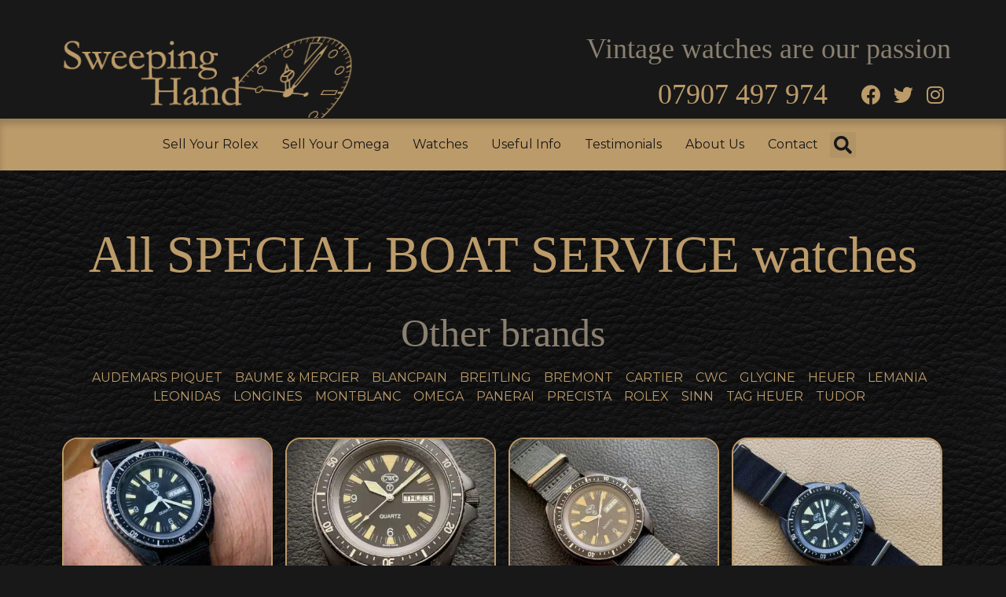

--- FILE ---
content_type: text/html; charset=UTF-8
request_url: https://sweepinghand.co.uk/vintage-watches-for-sale/hashtag/special-boat-service/
body_size: 15906
content:
<!doctype html>
<html lang="en-GB" prefix="og: https://ogp.me/ns#">
<head><script>if(navigator.userAgent.match(/MSIE|Internet Explorer/i)||navigator.userAgent.match(/Trident\/7\..*?rv:11/i)){var href=document.location.href;if(!href.match(/[?&]nowprocket/)){if(href.indexOf("?")==-1){if(href.indexOf("#")==-1){document.location.href=href+"?nowprocket=1"}else{document.location.href=href.replace("#","?nowprocket=1#")}}else{if(href.indexOf("#")==-1){document.location.href=href+"&nowprocket=1"}else{document.location.href=href.replace("#","&nowprocket=1#")}}}}</script><script>class RocketLazyLoadScripts{constructor(e){this.triggerEvents=e,this.eventOptions={passive:!0},this.userEventListener=this.triggerListener.bind(this),this.delayedScripts={normal:[],async:[],defer:[]},this.allJQueries=[]}_addUserInteractionListener(e){this.triggerEvents.forEach((t=>window.addEventListener(t,e.userEventListener,e.eventOptions)))}_removeUserInteractionListener(e){this.triggerEvents.forEach((t=>window.removeEventListener(t,e.userEventListener,e.eventOptions)))}triggerListener(){this._removeUserInteractionListener(this),"loading"===document.readyState?document.addEventListener("DOMContentLoaded",this._loadEverythingNow.bind(this)):this._loadEverythingNow()}async _loadEverythingNow(){this._delayEventListeners(),this._delayJQueryReady(this),this._handleDocumentWrite(),this._registerAllDelayedScripts(),this._preloadAllScripts(),await this._loadScriptsFromList(this.delayedScripts.normal),await this._loadScriptsFromList(this.delayedScripts.defer),await this._loadScriptsFromList(this.delayedScripts.async),await this._triggerDOMContentLoaded(),await this._triggerWindowLoad(),window.dispatchEvent(new Event("rocket-allScriptsLoaded"))}_registerAllDelayedScripts(){document.querySelectorAll("script[type=rocketlazyloadscript]").forEach((e=>{e.hasAttribute("src")?e.hasAttribute("async")&&!1!==e.async?this.delayedScripts.async.push(e):e.hasAttribute("defer")&&!1!==e.defer||"module"===e.getAttribute("data-rocket-type")?this.delayedScripts.defer.push(e):this.delayedScripts.normal.push(e):this.delayedScripts.normal.push(e)}))}async _transformScript(e){return await this._requestAnimFrame(),new Promise((t=>{const n=document.createElement("script");let i;[...e.attributes].forEach((e=>{let t=e.nodeName;"type"!==t&&("data-rocket-type"===t&&(t="type",i=e.nodeValue),n.setAttribute(t,e.nodeValue))})),e.hasAttribute("src")&&this._isValidScriptType(i)?(n.addEventListener("load",t),n.addEventListener("error",t)):(n.text=e.text,t()),e.parentNode.replaceChild(n,e)}))}_isValidScriptType(e){return!e||""===e||"string"==typeof e&&["text/javascript","text/x-javascript","text/ecmascript","text/jscript","application/javascript","application/x-javascript","application/ecmascript","application/jscript","module"].includes(e.toLowerCase())}async _loadScriptsFromList(e){const t=e.shift();return t?(await this._transformScript(t),this._loadScriptsFromList(e)):Promise.resolve()}_preloadAllScripts(){var e=document.createDocumentFragment();[...this.delayedScripts.normal,...this.delayedScripts.defer,...this.delayedScripts.async].forEach((t=>{const n=t.getAttribute("src");if(n){const t=document.createElement("link");t.href=n,t.rel="preload",t.as="script",e.appendChild(t)}})),document.head.appendChild(e)}_delayEventListeners(){let e={};function t(t,n){!function(t){function n(n){return e[t].eventsToRewrite.indexOf(n)>=0?"rocket-"+n:n}e[t]||(e[t]={originalFunctions:{add:t.addEventListener,remove:t.removeEventListener},eventsToRewrite:[]},t.addEventListener=function(){arguments[0]=n(arguments[0]),e[t].originalFunctions.add.apply(t,arguments)},t.removeEventListener=function(){arguments[0]=n(arguments[0]),e[t].originalFunctions.remove.apply(t,arguments)})}(t),e[t].eventsToRewrite.push(n)}function n(e,t){let n=e[t];Object.defineProperty(e,t,{get:()=>n||function(){},set(i){e["rocket"+t]=n=i}})}t(document,"DOMContentLoaded"),t(window,"DOMContentLoaded"),t(window,"load"),t(window,"pageshow"),t(document,"readystatechange"),n(document,"onreadystatechange"),n(window,"onload"),n(window,"onpageshow")}_delayJQueryReady(e){let t=window.jQuery;Object.defineProperty(window,"jQuery",{get:()=>t,set(n){if(n&&n.fn&&!e.allJQueries.includes(n)){n.fn.ready=n.fn.init.prototype.ready=function(t){e.domReadyFired?t.bind(document)(n):document.addEventListener("rocket-DOMContentLoaded",(()=>t.bind(document)(n)))};const t=n.fn.on;n.fn.on=n.fn.init.prototype.on=function(){if(this[0]===window){function e(e){return e.split(" ").map((e=>"load"===e||0===e.indexOf("load.")?"rocket-jquery-load":e)).join(" ")}"string"==typeof arguments[0]||arguments[0]instanceof String?arguments[0]=e(arguments[0]):"object"==typeof arguments[0]&&Object.keys(arguments[0]).forEach((t=>{delete Object.assign(arguments[0],{[e(t)]:arguments[0][t]})[t]}))}return t.apply(this,arguments),this},e.allJQueries.push(n)}t=n}})}async _triggerDOMContentLoaded(){this.domReadyFired=!0,await this._requestAnimFrame(),document.dispatchEvent(new Event("rocket-DOMContentLoaded")),await this._requestAnimFrame(),window.dispatchEvent(new Event("rocket-DOMContentLoaded")),await this._requestAnimFrame(),document.dispatchEvent(new Event("rocket-readystatechange")),await this._requestAnimFrame(),document.rocketonreadystatechange&&document.rocketonreadystatechange()}async _triggerWindowLoad(){await this._requestAnimFrame(),window.dispatchEvent(new Event("rocket-load")),await this._requestAnimFrame(),window.rocketonload&&window.rocketonload(),await this._requestAnimFrame(),this.allJQueries.forEach((e=>e(window).trigger("rocket-jquery-load"))),window.dispatchEvent(new Event("rocket-pageshow")),await this._requestAnimFrame(),window.rocketonpageshow&&window.rocketonpageshow()}_handleDocumentWrite(){const e=new Map;document.write=document.writeln=function(t){const n=document.currentScript;n||console.error("WPRocket unable to document.write this: "+t);const i=document.createRange(),r=n.parentElement;let a=e.get(n);void 0===a&&(a=n.nextSibling,e.set(n,a));const o=document.createDocumentFragment();i.setStart(o,0),o.appendChild(i.createContextualFragment(t)),r.insertBefore(o,a)}}async _requestAnimFrame(){return new Promise((e=>requestAnimationFrame(e)))}static run(){const e=new RocketLazyLoadScripts(["keydown","mousemove","touchmove","touchstart","touchend","wheel"]);e._addUserInteractionListener(e)}}RocketLazyLoadScripts.run();
</script>
	<meta charset="UTF-8">
		<meta name="viewport" content="width=device-width, initial-scale=1">
	<link rel="profile" href="http://gmpg.org/xfn/11">
	
<!-- Search Engine Optimisation by Rank Math - https://s.rankmath.com/home -->
<title>SPECIAL BOAT SERVICE Archives - Sweeping Hand</title>
<meta name="robots" content="follow, index, max-snippet:-1, max-video-preview:-1, max-image-preview:large"/>
<link rel="canonical" href="https://sweepinghand.co.uk/vintage-watches-for-sale/hashtag/special-boat-service/" />
<meta property="og:locale" content="en_GB" />
<meta property="og:type" content="article" />
<meta property="og:title" content="SPECIAL BOAT SERVICE Archives - Sweeping Hand" />
<meta property="og:url" content="https://sweepinghand.co.uk/vintage-watches-for-sale/hashtag/special-boat-service/" />
<meta property="og:site_name" content="Sweeping Hand" />
<meta name="twitter:card" content="summary_large_image" />
<meta name="twitter:title" content="SPECIAL BOAT SERVICE Archives - Sweeping Hand" />
<script type="application/ld+json" class="rank-math-schema">{"@context":"https://schema.org","@graph":[{"@type":"Person","@id":"https://sweepinghand.co.uk/#person","name":"Sweeping hand","url":"https://sweepinghand.co.uk"},{"@type":"WebSite","@id":"https://sweepinghand.co.uk/#website","url":"https://sweepinghand.co.uk","name":"Sweeping hand","publisher":{"@id":"https://sweepinghand.co.uk/#person"},"inLanguage":"en-GB"},{"@type":"ImageObject","@id":"https://sweepinghand.co.uk/wp-content/uploads/2023/02/CWC-SBS-11.jpg","url":"https://sweepinghand.co.uk/wp-content/uploads/2023/02/CWC-SBS-11.jpg","width":"800","height":"800","inLanguage":"en-GB"},{"@type":"BreadcrumbList","@id":"https://sweepinghand.co.uk/vintage-watches-for-sale/hashtag/special-boat-service/#breadcrumb","itemListElement":[{"@type":"ListItem","position":"1","item":{"@id":"https://sweepinghand.co.uk","name":"Home"}},{"@type":"ListItem","position":"2","item":{"@id":"https://sweepinghand.co.uk/vintage-watches-for-sale/hashtag/special-boat-service/","name":"SPECIAL BOAT SERVICE"}}]},{"@type":"CollectionPage","@id":"https://sweepinghand.co.uk/vintage-watches-for-sale/hashtag/special-boat-service/#webpage","url":"https://sweepinghand.co.uk/vintage-watches-for-sale/hashtag/special-boat-service/","name":"SPECIAL BOAT SERVICE Archives - Sweeping Hand","isPartOf":{"@id":"https://sweepinghand.co.uk/#website"},"primaryImageOfPage":{"@id":"https://sweepinghand.co.uk/wp-content/uploads/2023/02/CWC-SBS-11.jpg"},"inLanguage":"en-GB","breadcrumb":{"@id":"https://sweepinghand.co.uk/vintage-watches-for-sale/hashtag/special-boat-service/#breadcrumb"}}]}</script>
<!-- /Rank Math WordPress SEO plugin -->

<link href='https://fonts.gstatic.com' crossorigin rel='preconnect' />
<link rel="alternate" type="application/rss+xml" title="Sweeping Hand &raquo; Feed" href="https://sweepinghand.co.uk/feed/" />
<link rel="alternate" type="application/rss+xml" title="Sweeping Hand &raquo; Comments Feed" href="https://sweepinghand.co.uk/comments/feed/" />
<link rel="alternate" type="application/rss+xml" title="Sweeping Hand &raquo; SPECIAL BOAT SERVICE Hashtag Feed" href="https://sweepinghand.co.uk/vintage-watches-for-sale/hashtag/special-boat-service/feed/" />
<style type="text/css">
img.wp-smiley,
img.emoji {
	display: inline !important;
	border: none !important;
	box-shadow: none !important;
	height: 1em !important;
	width: 1em !important;
	margin: 0 .07em !important;
	vertical-align: -0.1em !important;
	background: none !important;
	padding: 0 !important;
}
</style>
	<link data-minify="1" rel='stylesheet' id='dce-animations-css'  href='https://sweepinghand.co.uk/wp-content/cache/min/1/wp-content/plugins/dynamic-content-for-elementor/assets/css/animations.css?ver=1768513602' type='text/css' media='all' />
<link rel='stylesheet' id='sb_instagram_styles-css'  href='https://sweepinghand.co.uk/wp-content/plugins/instagram-feed/css/sbi-styles.min.css?ver=2.9.2' type='text/css' media='all' />
<link data-minify="1" rel='stylesheet' id='bdt-uikit-css'  href='https://sweepinghand.co.uk/wp-content/cache/min/1/wp-content/plugins/bdthemes-element-pack/assets/css/bdt-uikit.css?ver=1768513602' type='text/css' media='all' />
<link data-minify="1" rel='stylesheet' id='element-pack-site-css'  href='https://sweepinghand.co.uk/wp-content/cache/min/1/wp-content/plugins/bdthemes-element-pack/assets/css/element-pack-site.css?ver=1768513602' type='text/css' media='all' />
<link rel='stylesheet' id='animsition-base-css'  href='https://sweepinghand.co.uk/wp-content/plugins/dynamic-content-for-elementor/assets/lib/animsition/css/animsition.css?ver=1.15.5' type='text/css' media='1' />
<link rel='stylesheet' id='dce-globalsettings-css'  href='https://sweepinghand.co.uk/wp-content/plugins/dynamic-content-for-elementor/assets/css/global-settings.min.css?ver=1.15.5' type='text/css' media='all' />
<link rel='stylesheet' id='hello-elementor-css'  href='https://sweepinghand.co.uk/wp-content/themes/hello-elementor/style.min.css?ver=2.4.1' type='text/css' media='all' />
<link rel='stylesheet' id='hello-elementor-theme-style-css'  href='https://sweepinghand.co.uk/wp-content/themes/hello-elementor/theme.min.css?ver=2.4.1' type='text/css' media='all' />
<link data-minify="1" rel='stylesheet' id='elementor-icons-css'  href='https://sweepinghand.co.uk/wp-content/cache/min/1/wp-content/plugins/elementor/assets/lib/eicons/css/elementor-icons.min.css?ver=1768513602' type='text/css' media='all' />
<link rel='stylesheet' id='elementor-animations-css'  href='https://sweepinghand.co.uk/wp-content/plugins/elementor/assets/lib/animations/animations.min.css?ver=3.2.5' type='text/css' media='all' />
<link rel='stylesheet' id='elementor-frontend-legacy-css'  href='https://sweepinghand.co.uk/wp-content/plugins/elementor/assets/css/frontend-legacy.min.css?ver=3.2.5' type='text/css' media='all' />
<link rel='stylesheet' id='elementor-frontend-css'  href='https://sweepinghand.co.uk/wp-content/plugins/elementor/assets/css/frontend.min.css?ver=3.2.5' type='text/css' media='all' />
<style id='elementor-frontend-inline-css' type='text/css'>
@font-face{font-family:eicons;src:url(https://sweepinghand.co.uk/wp-content/plugins/elementor/assets/lib/eicons/fonts/eicons.eot?5.10.0);src:url(https://sweepinghand.co.uk/wp-content/plugins/elementor/assets/lib/eicons/fonts/eicons.eot?5.10.0#iefix) format("embedded-opentype"),url(https://sweepinghand.co.uk/wp-content/plugins/elementor/assets/lib/eicons/fonts/eicons.woff2?5.10.0) format("woff2"),url(https://sweepinghand.co.uk/wp-content/plugins/elementor/assets/lib/eicons/fonts/eicons.woff?5.10.0) format("woff"),url(https://sweepinghand.co.uk/wp-content/plugins/elementor/assets/lib/eicons/fonts/eicons.ttf?5.10.0) format("truetype"),url(https://sweepinghand.co.uk/wp-content/plugins/elementor/assets/lib/eicons/fonts/eicons.svg?5.10.0#eicon) format("svg");font-weight:400;font-style:normal}
</style>
<link data-minify="1" rel='stylesheet' id='elementor-post-11253-css'  href='https://sweepinghand.co.uk/wp-content/cache/min/1/wp-content/uploads/elementor/css/post-11253.css?ver=1768513602' type='text/css' media='all' />
<link rel='stylesheet' id='dce-style-css'  href='https://sweepinghand.co.uk/wp-content/plugins/dynamic-content-for-elementor/assets/css/style.min.css?ver=1.15.5' type='text/css' media='all' />
<link data-minify="1" rel='stylesheet' id='dashicons-css'  href='https://sweepinghand.co.uk/wp-content/cache/min/1/wp-includes/css/dashicons.min.css?ver=1768513602' type='text/css' media='all' />
<link rel='stylesheet' id='elementor-pro-css'  href='https://sweepinghand.co.uk/wp-content/plugins/elementor-pro/assets/css/frontend.min.css?ver=3.3.1' type='text/css' media='all' />
<link data-minify="1" rel='stylesheet' id='elementor-post-11301-css'  href='https://sweepinghand.co.uk/wp-content/cache/min/1/wp-content/uploads/elementor/css/post-11301.css?ver=1768513602' type='text/css' media='all' />
<link data-minify="1" rel='stylesheet' id='elementor-post-11398-css'  href='https://sweepinghand.co.uk/wp-content/cache/min/1/wp-content/uploads/elementor/css/post-11398.css?ver=1768513602' type='text/css' media='all' />
<link data-minify="1" rel='stylesheet' id='elementor-post-13509-css'  href='https://sweepinghand.co.uk/wp-content/cache/min/1/wp-content/uploads/elementor/css/post-13509.css?ver=1768513648' type='text/css' media='all' />
<style id='rocket-lazyload-inline-css' type='text/css'>
.rll-youtube-player{position:relative;padding-bottom:56.23%;height:0;overflow:hidden;max-width:100%;}.rll-youtube-player iframe{position:absolute;top:0;left:0;width:100%;height:100%;z-index:100;background:0 0}.rll-youtube-player img{bottom:0;display:block;left:0;margin:auto;max-width:100%;width:100%;position:absolute;right:0;top:0;border:none;height:auto;cursor:pointer;-webkit-transition:.4s all;-moz-transition:.4s all;transition:.4s all}.rll-youtube-player img:hover{-webkit-filter:brightness(75%)}.rll-youtube-player .play{height:72px;width:72px;left:50%;top:50%;margin-left:-36px;margin-top:-36px;position:absolute;background:url(https://sweepinghand.co.uk/wp-content/plugins/wp-rocket/assets/img/youtube.png) no-repeat;cursor:pointer}
</style>
<link rel='stylesheet' id='google-fonts-1-css'  href='https://fonts.googleapis.com/css?family=Montserrat%3A100%2C100italic%2C200%2C200italic%2C300%2C300italic%2C400%2C400italic%2C500%2C500italic%2C600%2C600italic%2C700%2C700italic%2C800%2C800italic%2C900%2C900italic&#038;display=swap&#038;ver=5.7.14' type='text/css' media='all' />
<link rel='stylesheet' id='elementor-icons-shared-0-css'  href='https://sweepinghand.co.uk/wp-content/plugins/elementor/assets/lib/font-awesome/css/fontawesome.min.css?ver=5.15.1' type='text/css' media='all' />
<link data-minify="1" rel='stylesheet' id='elementor-icons-fa-brands-css'  href='https://sweepinghand.co.uk/wp-content/cache/min/1/wp-content/plugins/elementor/assets/lib/font-awesome/css/brands.min.css?ver=1768513602' type='text/css' media='all' />
<link data-minify="1" rel='stylesheet' id='elementor-icons-fa-solid-css'  href='https://sweepinghand.co.uk/wp-content/cache/min/1/wp-content/plugins/elementor/assets/lib/font-awesome/css/solid.min.css?ver=1768513602' type='text/css' media='all' />
<script type="rocketlazyloadscript" data-rocket-type='text/javascript' src='https://sweepinghand.co.uk/wp-includes/js/jquery/jquery.min.js?ver=3.5.1' id='jquery-core-js'></script>
<script type="rocketlazyloadscript" data-rocket-type='text/javascript' src='https://sweepinghand.co.uk/wp-includes/js/jquery/jquery-migrate.min.js?ver=3.3.2' id='jquery-migrate-js' defer></script>
<link rel="https://api.w.org/" href="https://sweepinghand.co.uk/wp-json/" /><link rel="alternate" type="application/json" href="https://sweepinghand.co.uk/wp-json/wp/v2/watch_tag/409" /><link rel="EditURI" type="application/rsd+xml" title="RSD" href="https://sweepinghand.co.uk/xmlrpc.php?rsd" />
<link rel="wlwmanifest" type="application/wlwmanifest+xml" href="https://sweepinghand.co.uk/wp-includes/wlwmanifest.xml" /> 
<meta name="generator" content="WordPress 5.7.14" />

<link rel="preload" as="font" href="https://sweepinghand.co.uk/wp-content/plugins/elementor/assets/lib/font-awesome/webfonts/fa-solid-900.woff2" crossorigin>
<link rel="preload" as="font" href="https://sweepinghand.co.uk/wp-content/plugins/elementor/assets/lib/font-awesome/webfonts/fa-brands-400.woff2" crossorigin><!-- Global site tag (gtag.js) - Google Analytics -->
<script type="rocketlazyloadscript" async src="https://www.googletagmanager.com/gtag/js?id=UA-27335553-1"></script>
<script type="rocketlazyloadscript">
  window.dataLayer = window.dataLayer || [];
  function gtag(){dataLayer.push(arguments);}
  gtag('js', new Date());

  gtag('config', 'UA-27335553-1');
</script>
<script type="rocketlazyloadscript" data-minify="1" defer src="https://sweepinghand.co.uk/wp-content/cache/min/1/dotjuice.js?ver=1768513602" data-website-id="e72d688c-203c-4b40-b64a-c4165f67b641"></script>
			<style type="text/css" id="wp-custom-css">
			html,
body{
width:100%;
overflow-x:hidden;
overflow-y:not-allowed;
}

table td, table th {
    padding: 15px;
    line-height: 1.5;
    vertical-align: middle;
    border: 1px solid #615d5896;
}

table tbody>tr:nth-child(odd)>td, table tbody>tr:nth-child(odd)>th {
    background-color: #19181796;
    color: #d6d0c6;
}
table tbody>tr:nth-child(even)>td, table tbody>tr:nth-child(even)>th {
    background-color: #171717;
    color: #d6d0c6;
}
.dce-posts-container.dce-skin-grid.reveal-effect .dce-post-item {
    opacity: 1!important;
}
table caption+thead tr:first-child td, table caption+thead tr:first-child th, table colgroup+thead tr:first-child td, table colgroup+thead tr:first-child th, table thead:first-child tr:first-child td, table thead:first-child tr:first-child th {
    border-top: 1px solid #615d5896;
}		</style>
		<noscript><style id="rocket-lazyload-nojs-css">.rll-youtube-player, [data-lazy-src]{display:none !important;}</style></noscript></head>
<body class="archive tax-watch_tag term-special-boat-service term-409 wp-custom-logo elementor-dce dce-smoothtransition elementor-default elementor-template-full-width elementor-kit-11253 elementor-page-13509">

		<div data-elementor-type="header" data-elementor-id="11301" data-term-id="409" data-obj-id="409" class="elementor elementor-11301 dce-elementor-term-409 elementor-location-header" data-elementor-settings="[]">
		<div class="elementor-section-wrap">
					<header class="elementor-section elementor-top-section elementor-element elementor-element-0896f55 elementor-section-content-middle elementor-section-height-min-height elementor-section-items-bottom elementor-section-boxed elementor-section-height-default" data-id="0896f55" data-element_type="section" data-settings="{&quot;background_background&quot;:&quot;classic&quot;,&quot;sticky&quot;:&quot;top&quot;,&quot;sticky_on&quot;:[&quot;tablet&quot;,&quot;mobile&quot;],&quot;sticky_offset&quot;:0,&quot;sticky_effects_offset&quot;:0}">
						<div class="elementor-container elementor-column-gap-no">
							<div class="elementor-row">
					<div class="elementor-column elementor-col-50 elementor-top-column elementor-element elementor-element-9e682e4" data-id="9e682e4" data-element_type="column">
			<div class="elementor-column-wrap elementor-element-populated">
							<div class="elementor-widget-wrap">
						<div class="elementor-element elementor-element-bd80565 elementor-widget elementor-widget-theme-site-logo elementor-widget-image" data-id="bd80565" data-element_type="widget" data-widget_type="theme-site-logo.default">
				<div class="elementor-widget-container">
								<div class="elementor-image">
													<a href="https://sweepinghand.co.uk">
							<img width="400" height="118" src="data:image/svg+xml,%3Csvg%20xmlns='http://www.w3.org/2000/svg'%20viewBox='0%200%20400%20118'%3E%3C/svg%3E" class="attachment-full size-full" alt="" data-lazy-srcset="https://sweepinghand.co.uk/wp-content/uploads/2015/10/Sweeping-Hand-Logo.png 400w, https://sweepinghand.co.uk/wp-content/uploads/2015/10/Sweeping-Hand-Logo-75x22.png 75w" data-lazy-sizes="(max-width: 400px) 100vw, 400px" data-lazy-src="https://sweepinghand.co.uk/wp-content/uploads/2015/10/Sweeping-Hand-Logo.png" /><noscript><img width="400" height="118" src="https://sweepinghand.co.uk/wp-content/uploads/2015/10/Sweeping-Hand-Logo.png" class="attachment-full size-full" alt="" srcset="https://sweepinghand.co.uk/wp-content/uploads/2015/10/Sweeping-Hand-Logo.png 400w, https://sweepinghand.co.uk/wp-content/uploads/2015/10/Sweeping-Hand-Logo-75x22.png 75w" sizes="(max-width: 400px) 100vw, 400px" /></noscript>								</a>
														</div>
						</div>
				</div>
						</div>
					</div>
		</div>
				<div class="elementor-column elementor-col-50 elementor-top-column elementor-element elementor-element-94ea536" data-id="94ea536" data-element_type="column">
			<div class="elementor-column-wrap elementor-element-populated">
							<div class="elementor-widget-wrap">
						<div class="elementor-element elementor-element-b59006b elementor-widget__width-inherit elementor-hidden-tablet elementor-hidden-phone elementor-widget elementor-widget-heading" data-id="b59006b" data-element_type="widget" data-widget_type="heading.default">
				<div class="elementor-widget-container">
			<div class="elementor-heading-title elementor-size-default">Vintage watches are our passion</div>		</div>
				</div>
				<div class="elementor-element elementor-element-8d828d4 elementor-widget__width-auto elementor-hidden-tablet elementor-hidden-phone elementor-widget elementor-widget-heading" data-id="8d828d4" data-element_type="widget" data-widget_type="heading.default">
				<div class="elementor-widget-container">
			<h2 class="elementor-heading-title elementor-size-default">07907 497 974</h2>		</div>
				</div>
				<div class="elementor-element elementor-element-aeff896 elementor-widget__width-auto elementor-hidden-phone elementor-shape-rounded elementor-grid-0 e-grid-align-center elementor-widget elementor-widget-social-icons" data-id="aeff896" data-element_type="widget" data-widget_type="social-icons.default">
				<div class="elementor-widget-container">
					<div class="elementor-social-icons-wrapper elementor-grid">
							<div class="elementor-grid-item">
					<a class="elementor-icon elementor-social-icon elementor-social-icon-facebook elementor-repeater-item-c044e73" href="https://www.facebook.com/SweepingHand.co.uk/" target="_blank">
						<span class="elementor-screen-only">Facebook</span>
						<i class="fab fa-facebook"></i>					</a>
				</div>
							<div class="elementor-grid-item">
					<a class="elementor-icon elementor-social-icon elementor-social-icon-twitter elementor-repeater-item-d189c2f" href="https://twitter.com/sweepinghand" target="_blank">
						<span class="elementor-screen-only">Twitter</span>
						<i class="fab fa-twitter"></i>					</a>
				</div>
							<div class="elementor-grid-item">
					<a class="elementor-icon elementor-social-icon elementor-social-icon-instagram elementor-repeater-item-b3211b2" href="https://www.instagram.com/sweepinghand/" target="_blank">
						<span class="elementor-screen-only">Instagram</span>
						<i class="fab fa-instagram"></i>					</a>
				</div>
					</div>
				</div>
				</div>
				<div class="elementor-element elementor-element-d68b0d2 elementor-search-form--skin-full_screen elementor-widget__width-auto elementor-hidden-desktop elementor-hidden-tablet elementor-widget elementor-widget-search-form" data-id="d68b0d2" data-element_type="widget" data-settings="{&quot;skin&quot;:&quot;full_screen&quot;}" data-widget_type="search-form.default">
				<div class="elementor-widget-container">
					<form class="elementor-search-form" role="search" action="https://sweepinghand.co.uk" method="get">
									<div class="elementor-search-form__toggle">
				<i aria-hidden="true" class="fas fa-search"></i>				<span class="elementor-screen-only">Search</span>
			</div>
						<div class="elementor-search-form__container">
								<input placeholder="Search..." class="elementor-search-form__input" type="search" name="s" title="Search" value="">
																<div class="dialog-lightbox-close-button dialog-close-button">
					<i class="eicon-close" aria-hidden="true"></i>
					<span class="elementor-screen-only">Close</span>
				</div>
							</div>
		</form>
				</div>
				</div>
				<div class="elementor-element elementor-element-8a484f5 elementor-nav-menu--stretch elementor-widget__width-auto elementor-widget-tablet__width-auto elementor-hidden-desktop elementor-nav-menu__text-align-aside elementor-nav-menu--toggle elementor-nav-menu--burger elementor-widget elementor-widget-nav-menu" data-id="8a484f5" data-element_type="widget" data-settings="{&quot;full_width&quot;:&quot;stretch&quot;,&quot;layout&quot;:&quot;dropdown&quot;,&quot;submenu_icon&quot;:{&quot;value&quot;:&quot;fas fa-chevron-down&quot;,&quot;library&quot;:&quot;fa-solid&quot;},&quot;toggle&quot;:&quot;burger&quot;}" data-widget_type="nav-menu.default">
				<div class="elementor-widget-container">
					<div class="elementor-menu-toggle" role="button" tabindex="0" aria-label="Menu Toggle" aria-expanded="false">
			<i class="eicon-menu-bar" aria-hidden="true" role="presentation"></i>
			<span class="elementor-screen-only">Menu</span>
		</div>
			<nav class="elementor-nav-menu--dropdown elementor-nav-menu__container" role="navigation" aria-hidden="true"><ul id="menu-2-8a484f5" class="elementor-nav-menu"><li class="menu-item menu-item-type-post_type menu-item-object-page menu-item-50"><a href="https://sweepinghand.co.uk/sell-my-rolex-watch-buyer/" class="elementor-item" tabindex="-1">Sell Your Rolex</a></li>
<li class="menu-item menu-item-type-post_type menu-item-object-page menu-item-12152"><a href="https://sweepinghand.co.uk/sell-my-omega-watch-buyer/" class="elementor-item" tabindex="-1">Sell Your Omega</a></li>
<li class="menu-item menu-item-type-post_type menu-item-object-page menu-item-4189"><a href="https://sweepinghand.co.uk/vintage-watches-for-sale/" class="elementor-item" tabindex="-1">Watches</a></li>
<li class="menu-item menu-item-type-post_type menu-item-object-page menu-item-has-children menu-item-42"><a href="https://sweepinghand.co.uk/useful-info/" class="elementor-item" tabindex="-1">Useful Info</a>
<ul class="sub-menu elementor-nav-menu--dropdown">
	<li class="menu-item menu-item-type-post_type menu-item-object-page menu-item-43"><a href="https://sweepinghand.co.uk/useful-info/rolex-serial-numbers/" class="elementor-sub-item" tabindex="-1">Rolex Serial Numbers</a></li>
	<li class="menu-item menu-item-type-post_type menu-item-object-page menu-item-4107"><a href="https://sweepinghand.co.uk/useful-info/rolex-model-numbers/" class="elementor-sub-item" tabindex="-1">Rolex Model Numbers</a></li>
	<li class="menu-item menu-item-type-post_type menu-item-object-page menu-item-4108"><a href="https://sweepinghand.co.uk/useful-info/rolex-country-codes/" class="elementor-sub-item" tabindex="-1">Rolex Country Codes</a></li>
	<li class="menu-item menu-item-type-post_type menu-item-object-page menu-item-4109"><a href="https://sweepinghand.co.uk/useful-info/rolex-bracelet-type/" class="elementor-sub-item" tabindex="-1">Rolex Bracelet Type</a></li>
	<li class="menu-item menu-item-type-post_type menu-item-object-page menu-item-4112"><a href="https://sweepinghand.co.uk/useful-info/rolex-bracelet-codes/" class="elementor-sub-item" tabindex="-1">Rolex Bracelet Codes</a></li>
	<li class="menu-item menu-item-type-post_type menu-item-object-page menu-item-4110"><a href="https://sweepinghand.co.uk/useful-info/omega-serial-numbers/" class="elementor-sub-item" tabindex="-1">Omega Serial Numbers</a></li>
	<li class="menu-item menu-item-type-post_type menu-item-object-page menu-item-4111"><a href="https://sweepinghand.co.uk/useful-info/tudor-serial-numbers/" class="elementor-sub-item" tabindex="-1">Tudor Serial Numbers</a></li>
</ul>
</li>
<li class="menu-item menu-item-type-post_type menu-item-object-page menu-item-44"><a href="https://sweepinghand.co.uk/testimonials/" class="elementor-item" tabindex="-1">Testimonials</a></li>
<li class="menu-item menu-item-type-post_type menu-item-object-page menu-item-41"><a href="https://sweepinghand.co.uk/about-us-sell-rolex-buyer/" class="elementor-item" tabindex="-1">About Us</a></li>
<li class="menu-item menu-item-type-post_type menu-item-object-page menu-item-45"><a href="https://sweepinghand.co.uk/contact/" class="elementor-item" tabindex="-1">Contact</a></li>
</ul></nav>
				</div>
				</div>
						</div>
					</div>
		</div>
								</div>
					</div>
		</header>
				<nav class="elementor-section elementor-top-section elementor-element elementor-element-0d3db03 elementor-hidden-tablet elementor-hidden-phone elementor-section-full_width elementor-section-content-space-around elementor-section-height-default elementor-section-height-default" data-id="0d3db03" data-element_type="section" data-settings="{&quot;background_background&quot;:&quot;classic&quot;,&quot;sticky&quot;:&quot;top&quot;,&quot;motion_fx_opacity_effect&quot;:&quot;yes&quot;,&quot;motion_fx_opacity_range&quot;:{&quot;unit&quot;:&quot;%&quot;,&quot;size&quot;:&quot;&quot;,&quot;sizes&quot;:{&quot;start&quot;:70,&quot;end&quot;:90}},&quot;motion_fx_motion_fx_scrolling&quot;:&quot;yes&quot;,&quot;motion_fx_opacity_direction&quot;:&quot;out-in&quot;,&quot;motion_fx_opacity_level&quot;:{&quot;unit&quot;:&quot;px&quot;,&quot;size&quot;:10,&quot;sizes&quot;:[]},&quot;motion_fx_devices&quot;:[&quot;desktop&quot;,&quot;tablet&quot;,&quot;mobile&quot;],&quot;sticky_on&quot;:[&quot;desktop&quot;,&quot;tablet&quot;,&quot;mobile&quot;],&quot;sticky_offset&quot;:0,&quot;sticky_effects_offset&quot;:0}">
						<div class="elementor-container elementor-column-gap-no">
							<div class="elementor-row">
					<div class="elementor-column elementor-col-100 elementor-top-column elementor-element elementor-element-2dc33b6" data-id="2dc33b6" data-element_type="column">
			<div class="elementor-column-wrap elementor-element-populated">
							<div class="elementor-widget-wrap">
						<div class="elementor-element elementor-element-a73fab0 elementor-hidden-phone elementor-search-form--skin-full_screen elementor-widget__width-auto elementor-widget elementor-widget-search-form" data-id="a73fab0" data-element_type="widget" data-settings="{&quot;skin&quot;:&quot;full_screen&quot;}" data-widget_type="search-form.default">
				<div class="elementor-widget-container">
					<form class="elementor-search-form" role="search" action="https://sweepinghand.co.uk" method="get">
									<div class="elementor-search-form__toggle">
				<i aria-hidden="true" class="fas fa-search"></i>				<span class="elementor-screen-only">Search</span>
			</div>
						<div class="elementor-search-form__container">
								<input placeholder="Search..." class="elementor-search-form__input" type="search" name="s" title="Search" value="">
																<div class="dialog-lightbox-close-button dialog-close-button">
					<i class="eicon-close" aria-hidden="true"></i>
					<span class="elementor-screen-only">Close</span>
				</div>
							</div>
		</form>
				</div>
				</div>
				<div class="elementor-element elementor-element-2a97c40 elementor-widget__width-auto elementor-widget elementor-widget-theme-site-logo elementor-widget-image" data-id="2a97c40" data-element_type="widget" data-widget_type="theme-site-logo.default">
				<div class="elementor-widget-container">
								<div class="elementor-image">
													<a href="https://sweepinghand.co.uk">
							<img width="400" height="118" src="data:image/svg+xml,%3Csvg%20xmlns='http://www.w3.org/2000/svg'%20viewBox='0%200%20400%20118'%3E%3C/svg%3E" class="attachment-full size-full" alt="" data-lazy-srcset="https://sweepinghand.co.uk/wp-content/uploads/2015/10/Sweeping-Hand-Logo.png 400w, https://sweepinghand.co.uk/wp-content/uploads/2015/10/Sweeping-Hand-Logo-75x22.png 75w" data-lazy-sizes="(max-width: 400px) 100vw, 400px" data-lazy-src="https://sweepinghand.co.uk/wp-content/uploads/2015/10/Sweeping-Hand-Logo.png" /><noscript><img width="400" height="118" src="https://sweepinghand.co.uk/wp-content/uploads/2015/10/Sweeping-Hand-Logo.png" class="attachment-full size-full" alt="" srcset="https://sweepinghand.co.uk/wp-content/uploads/2015/10/Sweeping-Hand-Logo.png 400w, https://sweepinghand.co.uk/wp-content/uploads/2015/10/Sweeping-Hand-Logo-75x22.png 75w" sizes="(max-width: 400px) 100vw, 400px" /></noscript>								</a>
														</div>
						</div>
				</div>
				<div class="elementor-element elementor-element-e7b894d elementor-nav-menu__align-center elementor-nav-menu--stretch elementor-widget__width-auto elementor-widget-tablet__width-auto elementor-hidden-tablet elementor-hidden-phone elementor-nav-menu--dropdown-tablet elementor-nav-menu__text-align-aside elementor-nav-menu--toggle elementor-nav-menu--burger elementor-widget elementor-widget-nav-menu" data-id="e7b894d" data-element_type="widget" data-settings="{&quot;full_width&quot;:&quot;stretch&quot;,&quot;submenu_icon&quot;:{&quot;value&quot;:&quot;fas fa-chevron-down&quot;,&quot;library&quot;:&quot;fa-solid&quot;},&quot;layout&quot;:&quot;horizontal&quot;,&quot;toggle&quot;:&quot;burger&quot;}" data-widget_type="nav-menu.default">
				<div class="elementor-widget-container">
						<nav migration_allowed="1" migrated="0" role="navigation" class="elementor-nav-menu--main elementor-nav-menu__container elementor-nav-menu--layout-horizontal e--pointer-background e--animation-shutter-in-vertical"><ul id="menu-1-e7b894d" class="elementor-nav-menu"><li class="menu-item menu-item-type-post_type menu-item-object-page menu-item-50"><a href="https://sweepinghand.co.uk/sell-my-rolex-watch-buyer/" class="elementor-item">Sell Your Rolex</a></li>
<li class="menu-item menu-item-type-post_type menu-item-object-page menu-item-12152"><a href="https://sweepinghand.co.uk/sell-my-omega-watch-buyer/" class="elementor-item">Sell Your Omega</a></li>
<li class="menu-item menu-item-type-post_type menu-item-object-page menu-item-4189"><a href="https://sweepinghand.co.uk/vintage-watches-for-sale/" class="elementor-item">Watches</a></li>
<li class="menu-item menu-item-type-post_type menu-item-object-page menu-item-has-children menu-item-42"><a href="https://sweepinghand.co.uk/useful-info/" class="elementor-item">Useful Info</a>
<ul class="sub-menu elementor-nav-menu--dropdown">
	<li class="menu-item menu-item-type-post_type menu-item-object-page menu-item-43"><a href="https://sweepinghand.co.uk/useful-info/rolex-serial-numbers/" class="elementor-sub-item">Rolex Serial Numbers</a></li>
	<li class="menu-item menu-item-type-post_type menu-item-object-page menu-item-4107"><a href="https://sweepinghand.co.uk/useful-info/rolex-model-numbers/" class="elementor-sub-item">Rolex Model Numbers</a></li>
	<li class="menu-item menu-item-type-post_type menu-item-object-page menu-item-4108"><a href="https://sweepinghand.co.uk/useful-info/rolex-country-codes/" class="elementor-sub-item">Rolex Country Codes</a></li>
	<li class="menu-item menu-item-type-post_type menu-item-object-page menu-item-4109"><a href="https://sweepinghand.co.uk/useful-info/rolex-bracelet-type/" class="elementor-sub-item">Rolex Bracelet Type</a></li>
	<li class="menu-item menu-item-type-post_type menu-item-object-page menu-item-4112"><a href="https://sweepinghand.co.uk/useful-info/rolex-bracelet-codes/" class="elementor-sub-item">Rolex Bracelet Codes</a></li>
	<li class="menu-item menu-item-type-post_type menu-item-object-page menu-item-4110"><a href="https://sweepinghand.co.uk/useful-info/omega-serial-numbers/" class="elementor-sub-item">Omega Serial Numbers</a></li>
	<li class="menu-item menu-item-type-post_type menu-item-object-page menu-item-4111"><a href="https://sweepinghand.co.uk/useful-info/tudor-serial-numbers/" class="elementor-sub-item">Tudor Serial Numbers</a></li>
</ul>
</li>
<li class="menu-item menu-item-type-post_type menu-item-object-page menu-item-44"><a href="https://sweepinghand.co.uk/testimonials/" class="elementor-item">Testimonials</a></li>
<li class="menu-item menu-item-type-post_type menu-item-object-page menu-item-41"><a href="https://sweepinghand.co.uk/about-us-sell-rolex-buyer/" class="elementor-item">About Us</a></li>
<li class="menu-item menu-item-type-post_type menu-item-object-page menu-item-45"><a href="https://sweepinghand.co.uk/contact/" class="elementor-item">Contact</a></li>
</ul></nav>
					<div class="elementor-menu-toggle" role="button" tabindex="0" aria-label="Menu Toggle" aria-expanded="false">
			<i class="eicon-menu-bar" aria-hidden="true" role="presentation"></i>
			<span class="elementor-screen-only">Menu</span>
		</div>
			<nav class="elementor-nav-menu--dropdown elementor-nav-menu__container" role="navigation" aria-hidden="true"><ul id="menu-2-e7b894d" class="elementor-nav-menu"><li class="menu-item menu-item-type-post_type menu-item-object-page menu-item-50"><a href="https://sweepinghand.co.uk/sell-my-rolex-watch-buyer/" class="elementor-item" tabindex="-1">Sell Your Rolex</a></li>
<li class="menu-item menu-item-type-post_type menu-item-object-page menu-item-12152"><a href="https://sweepinghand.co.uk/sell-my-omega-watch-buyer/" class="elementor-item" tabindex="-1">Sell Your Omega</a></li>
<li class="menu-item menu-item-type-post_type menu-item-object-page menu-item-4189"><a href="https://sweepinghand.co.uk/vintage-watches-for-sale/" class="elementor-item" tabindex="-1">Watches</a></li>
<li class="menu-item menu-item-type-post_type menu-item-object-page menu-item-has-children menu-item-42"><a href="https://sweepinghand.co.uk/useful-info/" class="elementor-item" tabindex="-1">Useful Info</a>
<ul class="sub-menu elementor-nav-menu--dropdown">
	<li class="menu-item menu-item-type-post_type menu-item-object-page menu-item-43"><a href="https://sweepinghand.co.uk/useful-info/rolex-serial-numbers/" class="elementor-sub-item" tabindex="-1">Rolex Serial Numbers</a></li>
	<li class="menu-item menu-item-type-post_type menu-item-object-page menu-item-4107"><a href="https://sweepinghand.co.uk/useful-info/rolex-model-numbers/" class="elementor-sub-item" tabindex="-1">Rolex Model Numbers</a></li>
	<li class="menu-item menu-item-type-post_type menu-item-object-page menu-item-4108"><a href="https://sweepinghand.co.uk/useful-info/rolex-country-codes/" class="elementor-sub-item" tabindex="-1">Rolex Country Codes</a></li>
	<li class="menu-item menu-item-type-post_type menu-item-object-page menu-item-4109"><a href="https://sweepinghand.co.uk/useful-info/rolex-bracelet-type/" class="elementor-sub-item" tabindex="-1">Rolex Bracelet Type</a></li>
	<li class="menu-item menu-item-type-post_type menu-item-object-page menu-item-4112"><a href="https://sweepinghand.co.uk/useful-info/rolex-bracelet-codes/" class="elementor-sub-item" tabindex="-1">Rolex Bracelet Codes</a></li>
	<li class="menu-item menu-item-type-post_type menu-item-object-page menu-item-4110"><a href="https://sweepinghand.co.uk/useful-info/omega-serial-numbers/" class="elementor-sub-item" tabindex="-1">Omega Serial Numbers</a></li>
	<li class="menu-item menu-item-type-post_type menu-item-object-page menu-item-4111"><a href="https://sweepinghand.co.uk/useful-info/tudor-serial-numbers/" class="elementor-sub-item" tabindex="-1">Tudor Serial Numbers</a></li>
</ul>
</li>
<li class="menu-item menu-item-type-post_type menu-item-object-page menu-item-44"><a href="https://sweepinghand.co.uk/testimonials/" class="elementor-item" tabindex="-1">Testimonials</a></li>
<li class="menu-item menu-item-type-post_type menu-item-object-page menu-item-41"><a href="https://sweepinghand.co.uk/about-us-sell-rolex-buyer/" class="elementor-item" tabindex="-1">About Us</a></li>
<li class="menu-item menu-item-type-post_type menu-item-object-page menu-item-45"><a href="https://sweepinghand.co.uk/contact/" class="elementor-item" tabindex="-1">Contact</a></li>
</ul></nav>
				</div>
				</div>
						</div>
					</div>
		</div>
								</div>
					</div>
		</nav>
				<nav class="elementor-section elementor-top-section elementor-element elementor-element-3f4fcb4e elementor-hidden-tablet elementor-hidden-phone elementor-section-full_width elementor-section-height-default elementor-section-height-default" data-id="3f4fcb4e" data-element_type="section" data-settings="{&quot;background_background&quot;:&quot;classic&quot;}">
						<div class="elementor-container elementor-column-gap-no">
							<div class="elementor-row">
					<div class="elementor-column elementor-col-100 elementor-top-column elementor-element elementor-element-78522dff" data-id="78522dff" data-element_type="column">
			<div class="elementor-column-wrap elementor-element-populated">
							<div class="elementor-widget-wrap">
						<div class="elementor-element elementor-element-3676cbd6 elementor-nav-menu__align-center elementor-nav-menu--stretch elementor-widget__width-auto elementor-widget-tablet__width-auto elementor-hidden-tablet elementor-hidden-phone elementor-nav-menu--dropdown-tablet elementor-nav-menu__text-align-aside elementor-nav-menu--toggle elementor-nav-menu--burger elementor-widget elementor-widget-nav-menu" data-id="3676cbd6" data-element_type="widget" data-settings="{&quot;full_width&quot;:&quot;stretch&quot;,&quot;submenu_icon&quot;:{&quot;value&quot;:&quot;fas fa-chevron-down&quot;,&quot;library&quot;:&quot;fa-solid&quot;},&quot;layout&quot;:&quot;horizontal&quot;,&quot;toggle&quot;:&quot;burger&quot;}" data-widget_type="nav-menu.default">
				<div class="elementor-widget-container">
						<nav migration_allowed="1" migrated="0" role="navigation" class="elementor-nav-menu--main elementor-nav-menu__container elementor-nav-menu--layout-horizontal e--pointer-background e--animation-shutter-in-vertical"><ul id="menu-1-3676cbd6" class="elementor-nav-menu"><li class="menu-item menu-item-type-post_type menu-item-object-page menu-item-50"><a href="https://sweepinghand.co.uk/sell-my-rolex-watch-buyer/" class="elementor-item">Sell Your Rolex</a></li>
<li class="menu-item menu-item-type-post_type menu-item-object-page menu-item-12152"><a href="https://sweepinghand.co.uk/sell-my-omega-watch-buyer/" class="elementor-item">Sell Your Omega</a></li>
<li class="menu-item menu-item-type-post_type menu-item-object-page menu-item-4189"><a href="https://sweepinghand.co.uk/vintage-watches-for-sale/" class="elementor-item">Watches</a></li>
<li class="menu-item menu-item-type-post_type menu-item-object-page menu-item-has-children menu-item-42"><a href="https://sweepinghand.co.uk/useful-info/" class="elementor-item">Useful Info</a>
<ul class="sub-menu elementor-nav-menu--dropdown">
	<li class="menu-item menu-item-type-post_type menu-item-object-page menu-item-43"><a href="https://sweepinghand.co.uk/useful-info/rolex-serial-numbers/" class="elementor-sub-item">Rolex Serial Numbers</a></li>
	<li class="menu-item menu-item-type-post_type menu-item-object-page menu-item-4107"><a href="https://sweepinghand.co.uk/useful-info/rolex-model-numbers/" class="elementor-sub-item">Rolex Model Numbers</a></li>
	<li class="menu-item menu-item-type-post_type menu-item-object-page menu-item-4108"><a href="https://sweepinghand.co.uk/useful-info/rolex-country-codes/" class="elementor-sub-item">Rolex Country Codes</a></li>
	<li class="menu-item menu-item-type-post_type menu-item-object-page menu-item-4109"><a href="https://sweepinghand.co.uk/useful-info/rolex-bracelet-type/" class="elementor-sub-item">Rolex Bracelet Type</a></li>
	<li class="menu-item menu-item-type-post_type menu-item-object-page menu-item-4112"><a href="https://sweepinghand.co.uk/useful-info/rolex-bracelet-codes/" class="elementor-sub-item">Rolex Bracelet Codes</a></li>
	<li class="menu-item menu-item-type-post_type menu-item-object-page menu-item-4110"><a href="https://sweepinghand.co.uk/useful-info/omega-serial-numbers/" class="elementor-sub-item">Omega Serial Numbers</a></li>
	<li class="menu-item menu-item-type-post_type menu-item-object-page menu-item-4111"><a href="https://sweepinghand.co.uk/useful-info/tudor-serial-numbers/" class="elementor-sub-item">Tudor Serial Numbers</a></li>
</ul>
</li>
<li class="menu-item menu-item-type-post_type menu-item-object-page menu-item-44"><a href="https://sweepinghand.co.uk/testimonials/" class="elementor-item">Testimonials</a></li>
<li class="menu-item menu-item-type-post_type menu-item-object-page menu-item-41"><a href="https://sweepinghand.co.uk/about-us-sell-rolex-buyer/" class="elementor-item">About Us</a></li>
<li class="menu-item menu-item-type-post_type menu-item-object-page menu-item-45"><a href="https://sweepinghand.co.uk/contact/" class="elementor-item">Contact</a></li>
</ul></nav>
					<div class="elementor-menu-toggle" role="button" tabindex="0" aria-label="Menu Toggle" aria-expanded="false">
			<i class="eicon-menu-bar" aria-hidden="true" role="presentation"></i>
			<span class="elementor-screen-only">Menu</span>
		</div>
			<nav class="elementor-nav-menu--dropdown elementor-nav-menu__container" role="navigation" aria-hidden="true"><ul id="menu-2-3676cbd6" class="elementor-nav-menu"><li class="menu-item menu-item-type-post_type menu-item-object-page menu-item-50"><a href="https://sweepinghand.co.uk/sell-my-rolex-watch-buyer/" class="elementor-item" tabindex="-1">Sell Your Rolex</a></li>
<li class="menu-item menu-item-type-post_type menu-item-object-page menu-item-12152"><a href="https://sweepinghand.co.uk/sell-my-omega-watch-buyer/" class="elementor-item" tabindex="-1">Sell Your Omega</a></li>
<li class="menu-item menu-item-type-post_type menu-item-object-page menu-item-4189"><a href="https://sweepinghand.co.uk/vintage-watches-for-sale/" class="elementor-item" tabindex="-1">Watches</a></li>
<li class="menu-item menu-item-type-post_type menu-item-object-page menu-item-has-children menu-item-42"><a href="https://sweepinghand.co.uk/useful-info/" class="elementor-item" tabindex="-1">Useful Info</a>
<ul class="sub-menu elementor-nav-menu--dropdown">
	<li class="menu-item menu-item-type-post_type menu-item-object-page menu-item-43"><a href="https://sweepinghand.co.uk/useful-info/rolex-serial-numbers/" class="elementor-sub-item" tabindex="-1">Rolex Serial Numbers</a></li>
	<li class="menu-item menu-item-type-post_type menu-item-object-page menu-item-4107"><a href="https://sweepinghand.co.uk/useful-info/rolex-model-numbers/" class="elementor-sub-item" tabindex="-1">Rolex Model Numbers</a></li>
	<li class="menu-item menu-item-type-post_type menu-item-object-page menu-item-4108"><a href="https://sweepinghand.co.uk/useful-info/rolex-country-codes/" class="elementor-sub-item" tabindex="-1">Rolex Country Codes</a></li>
	<li class="menu-item menu-item-type-post_type menu-item-object-page menu-item-4109"><a href="https://sweepinghand.co.uk/useful-info/rolex-bracelet-type/" class="elementor-sub-item" tabindex="-1">Rolex Bracelet Type</a></li>
	<li class="menu-item menu-item-type-post_type menu-item-object-page menu-item-4112"><a href="https://sweepinghand.co.uk/useful-info/rolex-bracelet-codes/" class="elementor-sub-item" tabindex="-1">Rolex Bracelet Codes</a></li>
	<li class="menu-item menu-item-type-post_type menu-item-object-page menu-item-4110"><a href="https://sweepinghand.co.uk/useful-info/omega-serial-numbers/" class="elementor-sub-item" tabindex="-1">Omega Serial Numbers</a></li>
	<li class="menu-item menu-item-type-post_type menu-item-object-page menu-item-4111"><a href="https://sweepinghand.co.uk/useful-info/tudor-serial-numbers/" class="elementor-sub-item" tabindex="-1">Tudor Serial Numbers</a></li>
</ul>
</li>
<li class="menu-item menu-item-type-post_type menu-item-object-page menu-item-44"><a href="https://sweepinghand.co.uk/testimonials/" class="elementor-item" tabindex="-1">Testimonials</a></li>
<li class="menu-item menu-item-type-post_type menu-item-object-page menu-item-41"><a href="https://sweepinghand.co.uk/about-us-sell-rolex-buyer/" class="elementor-item" tabindex="-1">About Us</a></li>
<li class="menu-item menu-item-type-post_type menu-item-object-page menu-item-45"><a href="https://sweepinghand.co.uk/contact/" class="elementor-item" tabindex="-1">Contact</a></li>
</ul></nav>
				</div>
				</div>
				<div class="elementor-element elementor-element-7df37583 elementor-hidden-phone elementor-search-form--skin-full_screen elementor-widget__width-auto elementor-widget elementor-widget-search-form" data-id="7df37583" data-element_type="widget" data-settings="{&quot;skin&quot;:&quot;full_screen&quot;}" data-widget_type="search-form.default">
				<div class="elementor-widget-container">
					<form class="elementor-search-form" role="search" action="https://sweepinghand.co.uk" method="get">
									<div class="elementor-search-form__toggle">
				<i aria-hidden="true" class="fas fa-search"></i>				<span class="elementor-screen-only">Search</span>
			</div>
						<div class="elementor-search-form__container">
								<input placeholder="Search..." class="elementor-search-form__input" type="search" name="s" title="Search" value="">
																<div class="dialog-lightbox-close-button dialog-close-button">
					<i class="eicon-close" aria-hidden="true"></i>
					<span class="elementor-screen-only">Close</span>
				</div>
							</div>
		</form>
				</div>
				</div>
						</div>
					</div>
		</div>
								</div>
					</div>
		</nav>
				</div>
		</div>
				<div data-elementor-type="archive" data-elementor-id="13509" data-term-id="409" data-obj-id="409" class="elementor elementor-13509 dce-elementor-term-409 elementor-location-archive" data-elementor-settings="[]">
		<div class="elementor-section-wrap">
					<section class="elementor-section elementor-top-section elementor-element elementor-element-f672485 elementor-section-boxed elementor-section-height-default elementor-section-height-default" data-id="f672485" data-element_type="section">
						<div class="elementor-container elementor-column-gap-default">
							<div class="elementor-row">
					<div class="elementor-column elementor-col-100 elementor-top-column elementor-element elementor-element-1043cc2" data-id="1043cc2" data-element_type="column">
			<div class="elementor-column-wrap elementor-element-populated">
							<div class="elementor-widget-wrap">
						<div class="elementor-element elementor-element-68ee53c elementor-widget elementor-widget-dce-tokens" data-id="68ee53c" data-element_type="widget" data-widget_type="dce-tokens.default">
				<div class="elementor-widget-container">
						<div class="dce-tokens">
			<h1>All <span style="color: var(--e-global-color-45b35a34);">SPECIAL BOAT SERVICE</span> watches</h1>			</div>
					</div>
				</div>
				<div class="elementor-element elementor-element-51437f9 elementor-widget elementor-widget-heading" data-id="51437f9" data-element_type="widget" data-widget_type="heading.default">
				<div class="elementor-widget-container">
			<h2 class="elementor-heading-title elementor-size-default">Other brands</h2>		</div>
				</div>
				<div class="elementor-element elementor-element-3a0f7cd menu-align-center elementor-widget elementor-widget-global elementor-global-13546 elementor-widget-taxonomy-terms-menu" data-id="3a0f7cd" data-element_type="widget" data-widget_type="taxonomy-terms-menu.default">
				<div class="elementor-widget-container">
			<nav class="dce-menu dce-flex-menu horizontal" itemscope="itemscope" itemtype="http://schema.org/SiteNavigationElement"><ul class="first-level"><li class="dce-term-438"><a href="https://sweepinghand.co.uk/vintage-watches-for-sale/audemars-piquet/"><span>Audemars Piquet</span></a></li><li class="dce-term-454"><a href="https://sweepinghand.co.uk/vintage-watches-for-sale/baume-mercier/"><span>Baume &amp; Mercier</span></a></li><li class="dce-term-457"><a href="https://sweepinghand.co.uk/vintage-watches-for-sale/blancpain/"><span>Blancpain</span></a></li><li class="dce-term-441"><a href="https://sweepinghand.co.uk/vintage-watches-for-sale/breitling/"><span>Breitling</span></a></li><li class="dce-term-439"><a href="https://sweepinghand.co.uk/vintage-watches-for-sale/bremont/"><span>Bremont</span></a></li><li class="dce-term-440"><a href="https://sweepinghand.co.uk/vintage-watches-for-sale/cartier/"><span>Cartier</span></a></li><li class="dce-term-437"><a href="https://sweepinghand.co.uk/vintage-watches-for-sale/cwc/"><span>CWC</span></a></li><li class="dce-term-458"><a href="https://sweepinghand.co.uk/vintage-watches-for-sale/glycine/"><span>Glycine</span></a></li><li class="dce-term-449"><a href="https://sweepinghand.co.uk/vintage-watches-for-sale/heuer/"><span>Heuer</span></a></li><li class="dce-term-450"><a href="https://sweepinghand.co.uk/vintage-watches-for-sale/lemania/"><span>Lemania</span></a></li><li class="dce-term-444"><a href="https://sweepinghand.co.uk/vintage-watches-for-sale/leonidas/"><span>Leonidas</span></a></li><li class="dce-term-452"><a href="https://sweepinghand.co.uk/vintage-watches-for-sale/longines/"><span>Longines</span></a></li><li class="dce-term-456"><a href="https://sweepinghand.co.uk/vintage-watches-for-sale/montblanc/"><span>Montblanc</span></a></li><li class="dce-term-435"><a href="https://sweepinghand.co.uk/vintage-watches-for-sale/omega/"><span>Omega</span></a></li><li class="dce-term-442"><a href="https://sweepinghand.co.uk/vintage-watches-for-sale/panerai/"><span>Panerai</span></a></li><li class="dce-term-443"><a href="https://sweepinghand.co.uk/vintage-watches-for-sale/precista/"><span>Precista</span></a></li><li class="dce-term-434"><a href="https://sweepinghand.co.uk/vintage-watches-for-sale/rolex/"><span>Rolex</span></a></li><li class="dce-term-455"><a href="https://sweepinghand.co.uk/vintage-watches-for-sale/sinn/"><span>Sinn</span></a></li><li class="dce-term-451"><a href="https://sweepinghand.co.uk/vintage-watches-for-sale/tag-heuer/"><span>Tag Heuer</span></a></li><li class="dce-term-436"><a href="https://sweepinghand.co.uk/vintage-watches-for-sale/tudor/"><span>Tudor</span></a></li></ul></nav>		</div>
				</div>
				<div class="elementor-element elementor-element-57fcc6b dce-posts-layout-template dce-col-4 dce-col-tablet-3 dce-col-mobile-1 elementor-widget elementor-widget-dce-dynamicposts-v2" data-id="57fcc6b" data-element_type="widget" data-settings="{&quot;style_items&quot;:&quot;template&quot;,&quot;infiniteScroll_enable&quot;:&quot;yes&quot;,&quot;grid_grid_type&quot;:&quot;flex&quot;,&quot;infiniteScroll_trigger&quot;:&quot;scroll&quot;}" data-widget_type="dce-dynamicposts-v2.grid">
				<div class="elementor-widget-container">
					<div class="dce-posts-container is_infiniteScroll dce-posts  dce-skin-grid dce-skin-grid-flex">
						<div class="dce-posts-wrapper dce-wrapper-grid">
		
		<article class="dce-post dce-post-item dce-item-grid post-15016 watches type-watches status-publish has-post-thumbnail hentry watch_availability-sold watch_brand-cwc watch_tag-408 watch_tag-cwc watch_tag-issued watch_tag-issued-watch watch_tag-military watch_tag-military-watch watch_tag-royal-navy watch_tag-sbs watch_tag-special-boat-service watch_tag-special-forces" data-dce-post-id="15016" data-dce-post-index="0" >
			<div class="dce-post-block elementor-animation-push">
				<div data-elementor-type="section" data-elementor-id="13784" data-post-id="15016" data-obj-id="15016" class="elementor elementor-13784 dce-elementor-post-15016 dce-elementor-post-15016 elementor-location-archive" data-elementor-settings="[]">
		<div class="elementor-section-wrap">
					<section class="elementor-section elementor-top-section elementor-element elementor-element-a029070 elementor-section-items-stretch elementor-section-height-min-height elementor-section-content-middle elementor-section-boxed elementor-section-height-default" data-id="a029070" data-element_type="section">
						<div class="elementor-container elementor-column-gap-no">
							<div class="elementor-row">
					<article class="elementor-column elementor-col-100 elementor-top-column elementor-element elementor-element-b917a13" data-id="b917a13" data-element_type="column" data-settings="{&quot;background_background&quot;:&quot;classic&quot;}">
			<div class="elementor-column-wrap elementor-element-populated">
					<div class="elementor-background-overlay"></div>
							<div class="elementor-widget-wrap">
						<div class="elementor-element elementor-element-a0a27ff watch-thumb elementor-widget__width-inherit elementor-absolute dce_masking-none elementor-widget elementor-widget-image" data-id="a0a27ff" data-element_type="widget" data-settings="{&quot;_position&quot;:&quot;absolute&quot;}" data-widget_type="image.default">
				<div class="elementor-widget-container">
								<div class="elementor-image">
												<picture class="attachment-medium size-medium">
<source type="image/webp" data-lazy-srcset="https://sweepinghand.co.uk/wp-content/uploads/2023/02/CWC-SBS-11-400x400.jpg.webp 400w, https://sweepinghand.co.uk/wp-content/uploads/2023/02/CWC-SBS-11-192x192.jpg.webp 192w, https://sweepinghand.co.uk/wp-content/uploads/2023/02/CWC-SBS-11-60x60.jpg.webp 60w, https://sweepinghand.co.uk/wp-content/uploads/2023/02/CWC-SBS-11.jpg.webp 800w" srcset="data:image/svg+xml,%3Csvg%20xmlns=&#039;http://www.w3.org/2000/svg&#039;%20viewBox=&#039;0%200%20400%20400&#039;%3E%3C/svg%3E" data-lazy-sizes="(max-width: 400px) 100vw, 400px"/>
<img width="400" height="400" src="data:image/svg+xml,%3Csvg%20xmlns=&#039;http://www.w3.org/2000/svg&#039;%20viewBox=&#039;0%200%20400%20400&#039;%3E%3C/svg%3E" alt="" data-lazy-srcset="https://sweepinghand.co.uk/wp-content/uploads/2023/02/CWC-SBS-11-400x400.jpg 400w, https://sweepinghand.co.uk/wp-content/uploads/2023/02/CWC-SBS-11-192x192.jpg 192w, https://sweepinghand.co.uk/wp-content/uploads/2023/02/CWC-SBS-11-60x60.jpg 60w, https://sweepinghand.co.uk/wp-content/uploads/2023/02/CWC-SBS-11.jpg 800w" data-lazy-sizes="(max-width: 400px) 100vw, 400px" data-lazy-src="https://sweepinghand.co.uk/wp-content/uploads/2023/02/CWC-SBS-11-400x400.jpg"/>
</picture>
<noscript><picture class="attachment-medium size-medium">
<source type="image/webp" srcset="https://sweepinghand.co.uk/wp-content/uploads/2023/02/CWC-SBS-11-400x400.jpg.webp 400w, https://sweepinghand.co.uk/wp-content/uploads/2023/02/CWC-SBS-11-192x192.jpg.webp 192w, https://sweepinghand.co.uk/wp-content/uploads/2023/02/CWC-SBS-11-60x60.jpg.webp 60w, https://sweepinghand.co.uk/wp-content/uploads/2023/02/CWC-SBS-11.jpg.webp 800w" sizes="(max-width: 400px) 100vw, 400px"/>
<img width="400" height="400" src="https://sweepinghand.co.uk/wp-content/uploads/2023/02/CWC-SBS-11-400x400.jpg" alt="" srcset="https://sweepinghand.co.uk/wp-content/uploads/2023/02/CWC-SBS-11-400x400.jpg 400w, https://sweepinghand.co.uk/wp-content/uploads/2023/02/CWC-SBS-11-192x192.jpg 192w, https://sweepinghand.co.uk/wp-content/uploads/2023/02/CWC-SBS-11-60x60.jpg 60w, https://sweepinghand.co.uk/wp-content/uploads/2023/02/CWC-SBS-11.jpg 800w" sizes="(max-width: 400px) 100vw, 400px"/>
</picture>
</noscript>														</div>
						</div>
				</div>
				<div class="elementor-element elementor-element-74b8812 overlay-title elementor-widget__width-auto elementor-absolute elementor-widget elementor-widget-dce-tokens" data-id="74b8812" data-element_type="widget" data-settings="{&quot;_position&quot;:&quot;absolute&quot;}" data-widget_type="dce-tokens.default">
				<div class="elementor-widget-container">
						<div class="dce-tokens">
			<a href="https://sweepinghand.co.uk/vintage-watches-for-sale/cwc/sbs-issued-cwc-1994/">SBS Issued CWC 1994
<span style="text-transform: uppercase; font-weight: 600; color: var(--e-global-color-accent);">Sold</span></a>			</div>
					</div>
				</div>
						</div>
					</div>
		</article>
								</div>
					</div>
		</section>
				</div>
		</div>
					</div>
		</article>
		
		<article class="dce-post dce-post-item dce-item-grid post-15001 watches type-watches status-publish has-post-thumbnail hentry watch_availability-sold watch_brand-cwc watch_tag-408 watch_tag-cwc watch_tag-issued watch_tag-issued-watch watch_tag-military watch_tag-military-watch watch_tag-royal-navy watch_tag-sbs watch_tag-special-boat-service watch_tag-special-forces" data-dce-post-id="15001" data-dce-post-index="1" >
			<div class="dce-post-block elementor-animation-push">
				<div data-elementor-type="section" data-elementor-id="13784" data-post-id="15001" data-obj-id="15001" class="elementor elementor-13784 dce-elementor-post-15001 dce-elementor-post-15001 elementor-location-archive" data-elementor-settings="[]">
		<div class="elementor-section-wrap">
					<section class="elementor-section elementor-top-section elementor-element elementor-element-a029070 elementor-section-items-stretch elementor-section-height-min-height elementor-section-content-middle elementor-section-boxed elementor-section-height-default" data-id="a029070" data-element_type="section">
						<div class="elementor-container elementor-column-gap-no">
							<div class="elementor-row">
					<article class="elementor-column elementor-col-100 elementor-top-column elementor-element elementor-element-b917a13" data-id="b917a13" data-element_type="column" data-settings="{&quot;background_background&quot;:&quot;classic&quot;}">
			<div class="elementor-column-wrap elementor-element-populated">
					<div class="elementor-background-overlay"></div>
							<div class="elementor-widget-wrap">
						<div class="elementor-element elementor-element-a0a27ff watch-thumb elementor-widget__width-inherit elementor-absolute dce_masking-none elementor-widget elementor-widget-image" data-id="a0a27ff" data-element_type="widget" data-settings="{&quot;_position&quot;:&quot;absolute&quot;}" data-widget_type="image.default">
				<div class="elementor-widget-container">
								<div class="elementor-image">
												<picture class="attachment-medium size-medium">
<source type="image/webp" data-lazy-srcset="https://sweepinghand.co.uk/wp-content/uploads/2023/02/CWC-SBS-94-400x400.jpg.webp 400w, https://sweepinghand.co.uk/wp-content/uploads/2023/02/CWC-SBS-94-192x192.jpg.webp 192w, https://sweepinghand.co.uk/wp-content/uploads/2023/02/CWC-SBS-94-60x60.jpg.webp 60w, https://sweepinghand.co.uk/wp-content/uploads/2023/02/CWC-SBS-94.jpg.webp 800w" srcset="data:image/svg+xml,%3Csvg%20xmlns=&#039;http://www.w3.org/2000/svg&#039;%20viewBox=&#039;0%200%20400%20400&#039;%3E%3C/svg%3E" data-lazy-sizes="(max-width: 400px) 100vw, 400px"/>
<img width="400" height="400" src="data:image/svg+xml,%3Csvg%20xmlns=&#039;http://www.w3.org/2000/svg&#039;%20viewBox=&#039;0%200%20400%20400&#039;%3E%3C/svg%3E" alt="" data-lazy-srcset="https://sweepinghand.co.uk/wp-content/uploads/2023/02/CWC-SBS-94-400x400.jpg 400w, https://sweepinghand.co.uk/wp-content/uploads/2023/02/CWC-SBS-94-192x192.jpg 192w, https://sweepinghand.co.uk/wp-content/uploads/2023/02/CWC-SBS-94-60x60.jpg 60w, https://sweepinghand.co.uk/wp-content/uploads/2023/02/CWC-SBS-94.jpg 800w" data-lazy-sizes="(max-width: 400px) 100vw, 400px" data-lazy-src="https://sweepinghand.co.uk/wp-content/uploads/2023/02/CWC-SBS-94-400x400.jpg"/>
</picture>
<noscript><picture class="attachment-medium size-medium">
<source type="image/webp" srcset="https://sweepinghand.co.uk/wp-content/uploads/2023/02/CWC-SBS-94-400x400.jpg.webp 400w, https://sweepinghand.co.uk/wp-content/uploads/2023/02/CWC-SBS-94-192x192.jpg.webp 192w, https://sweepinghand.co.uk/wp-content/uploads/2023/02/CWC-SBS-94-60x60.jpg.webp 60w, https://sweepinghand.co.uk/wp-content/uploads/2023/02/CWC-SBS-94.jpg.webp 800w" sizes="(max-width: 400px) 100vw, 400px"/>
<img width="400" height="400" src="https://sweepinghand.co.uk/wp-content/uploads/2023/02/CWC-SBS-94-400x400.jpg" alt="" srcset="https://sweepinghand.co.uk/wp-content/uploads/2023/02/CWC-SBS-94-400x400.jpg 400w, https://sweepinghand.co.uk/wp-content/uploads/2023/02/CWC-SBS-94-192x192.jpg 192w, https://sweepinghand.co.uk/wp-content/uploads/2023/02/CWC-SBS-94-60x60.jpg 60w, https://sweepinghand.co.uk/wp-content/uploads/2023/02/CWC-SBS-94.jpg 800w" sizes="(max-width: 400px) 100vw, 400px"/>
</picture>
</noscript>														</div>
						</div>
				</div>
				<div class="elementor-element elementor-element-74b8812 overlay-title elementor-widget__width-auto elementor-absolute elementor-widget elementor-widget-dce-tokens" data-id="74b8812" data-element_type="widget" data-settings="{&quot;_position&quot;:&quot;absolute&quot;}" data-widget_type="dce-tokens.default">
				<div class="elementor-widget-container">
						<div class="dce-tokens">
			<a href="https://sweepinghand.co.uk/vintage-watches-for-sale/cwc/cwc-sbs-94/">CWC SBS 94
<span style="text-transform: uppercase; font-weight: 600; color: var(--e-global-color-accent);">Sold</span></a>			</div>
					</div>
				</div>
						</div>
					</div>
		</article>
								</div>
					</div>
		</section>
				</div>
		</div>
					</div>
		</article>
		
		<article class="dce-post dce-post-item dce-item-grid post-14915 watches type-watches status-publish has-post-thumbnail hentry watch_availability-sold watch_brand-cwc watch_tag-408 watch_tag-cwc watch_tag-military-watch watch_tag-royal-navy watch_tag-sbs watch_tag-special-boat-service" data-dce-post-id="14915" data-dce-post-index="2" >
			<div class="dce-post-block elementor-animation-push">
				<div data-elementor-type="section" data-elementor-id="13784" data-post-id="14915" data-obj-id="14915" class="elementor elementor-13784 dce-elementor-post-14915 dce-elementor-post-14915 elementor-location-archive" data-elementor-settings="[]">
		<div class="elementor-section-wrap">
					<section class="elementor-section elementor-top-section elementor-element elementor-element-a029070 elementor-section-items-stretch elementor-section-height-min-height elementor-section-content-middle elementor-section-boxed elementor-section-height-default" data-id="a029070" data-element_type="section">
						<div class="elementor-container elementor-column-gap-no">
							<div class="elementor-row">
					<article class="elementor-column elementor-col-100 elementor-top-column elementor-element elementor-element-b917a13" data-id="b917a13" data-element_type="column" data-settings="{&quot;background_background&quot;:&quot;classic&quot;}">
			<div class="elementor-column-wrap elementor-element-populated">
					<div class="elementor-background-overlay"></div>
							<div class="elementor-widget-wrap">
						<div class="elementor-element elementor-element-a0a27ff watch-thumb elementor-widget__width-inherit elementor-absolute dce_masking-none elementor-widget elementor-widget-image" data-id="a0a27ff" data-element_type="widget" data-settings="{&quot;_position&quot;:&quot;absolute&quot;}" data-widget_type="image.default">
				<div class="elementor-widget-container">
								<div class="elementor-image">
												<picture class="attachment-medium size-medium">
<source type="image/webp" data-lazy-srcset="https://sweepinghand.co.uk/wp-content/uploads/2022/07/thumbnail_IMG_9185-400x400.jpg.webp 400w, https://sweepinghand.co.uk/wp-content/uploads/2022/07/thumbnail_IMG_9185-192x192.jpg.webp 192w, https://sweepinghand.co.uk/wp-content/uploads/2022/07/thumbnail_IMG_9185-60x60.jpg.webp 60w, https://sweepinghand.co.uk/wp-content/uploads/2022/07/thumbnail_IMG_9185.jpg.webp 1000w" srcset="data:image/svg+xml,%3Csvg%20xmlns=&#039;http://www.w3.org/2000/svg&#039;%20viewBox=&#039;0%200%20400%20400&#039;%3E%3C/svg%3E" data-lazy-sizes="(max-width: 400px) 100vw, 400px"/>
<img width="400" height="400" src="data:image/svg+xml,%3Csvg%20xmlns=&#039;http://www.w3.org/2000/svg&#039;%20viewBox=&#039;0%200%20400%20400&#039;%3E%3C/svg%3E" alt="" data-lazy-srcset="https://sweepinghand.co.uk/wp-content/uploads/2022/07/thumbnail_IMG_9185-400x400.jpg 400w, https://sweepinghand.co.uk/wp-content/uploads/2022/07/thumbnail_IMG_9185-192x192.jpg 192w, https://sweepinghand.co.uk/wp-content/uploads/2022/07/thumbnail_IMG_9185-60x60.jpg 60w, https://sweepinghand.co.uk/wp-content/uploads/2022/07/thumbnail_IMG_9185.jpg 1000w" data-lazy-sizes="(max-width: 400px) 100vw, 400px" data-lazy-src="https://sweepinghand.co.uk/wp-content/uploads/2022/07/thumbnail_IMG_9185-400x400.jpg"/>
</picture>
<noscript><picture class="attachment-medium size-medium">
<source type="image/webp" srcset="https://sweepinghand.co.uk/wp-content/uploads/2022/07/thumbnail_IMG_9185-400x400.jpg.webp 400w, https://sweepinghand.co.uk/wp-content/uploads/2022/07/thumbnail_IMG_9185-192x192.jpg.webp 192w, https://sweepinghand.co.uk/wp-content/uploads/2022/07/thumbnail_IMG_9185-60x60.jpg.webp 60w, https://sweepinghand.co.uk/wp-content/uploads/2022/07/thumbnail_IMG_9185.jpg.webp 1000w" sizes="(max-width: 400px) 100vw, 400px"/>
<img width="400" height="400" src="https://sweepinghand.co.uk/wp-content/uploads/2022/07/thumbnail_IMG_9185-400x400.jpg" alt="" srcset="https://sweepinghand.co.uk/wp-content/uploads/2022/07/thumbnail_IMG_9185-400x400.jpg 400w, https://sweepinghand.co.uk/wp-content/uploads/2022/07/thumbnail_IMG_9185-192x192.jpg 192w, https://sweepinghand.co.uk/wp-content/uploads/2022/07/thumbnail_IMG_9185-60x60.jpg 60w, https://sweepinghand.co.uk/wp-content/uploads/2022/07/thumbnail_IMG_9185.jpg 1000w" sizes="(max-width: 400px) 100vw, 400px"/>
</picture>
</noscript>														</div>
						</div>
				</div>
				<div class="elementor-element elementor-element-74b8812 overlay-title elementor-widget__width-auto elementor-absolute elementor-widget elementor-widget-dce-tokens" data-id="74b8812" data-element_type="widget" data-settings="{&quot;_position&quot;:&quot;absolute&quot;}" data-widget_type="dce-tokens.default">
				<div class="elementor-widget-container">
						<div class="dce-tokens">
			<a href="https://sweepinghand.co.uk/vintage-watches-for-sale/cwc/rare-cwc-sbs-94-uk-special-forces-issued-diver/">Rare CWC SBS 94 UK Special Forces Issued Diver
<span style="text-transform: uppercase; font-weight: 600; color: var(--e-global-color-accent);">Sold</span></a>			</div>
					</div>
				</div>
						</div>
					</div>
		</article>
								</div>
					</div>
		</section>
				</div>
		</div>
					</div>
		</article>
		
		<article class="dce-post dce-post-item dce-item-grid post-10962 watches type-watches status-publish has-post-thumbnail hentry watch_availability-sold watch_brand-cwc watch_tag-408 watch_tag-british-military watch_tag-cwc watch_tag-issued-watch watch_tag-sbs watch_tag-special-boat-service" data-dce-post-id="10962" data-dce-post-index="3" >
			<div class="dce-post-block elementor-animation-push">
				<div data-elementor-type="section" data-elementor-id="13784" data-post-id="10962" data-obj-id="10962" class="elementor elementor-13784 dce-elementor-post-10962 dce-elementor-post-10962 elementor-location-archive" data-elementor-settings="[]">
		<div class="elementor-section-wrap">
					<section class="elementor-section elementor-top-section elementor-element elementor-element-a029070 elementor-section-items-stretch elementor-section-height-min-height elementor-section-content-middle elementor-section-boxed elementor-section-height-default" data-id="a029070" data-element_type="section">
						<div class="elementor-container elementor-column-gap-no">
							<div class="elementor-row">
					<article class="elementor-column elementor-col-100 elementor-top-column elementor-element elementor-element-b917a13" data-id="b917a13" data-element_type="column" data-settings="{&quot;background_background&quot;:&quot;classic&quot;}">
			<div class="elementor-column-wrap elementor-element-populated">
					<div class="elementor-background-overlay"></div>
							<div class="elementor-widget-wrap">
						<div class="elementor-element elementor-element-a0a27ff watch-thumb elementor-widget__width-inherit elementor-absolute dce_masking-none elementor-widget elementor-widget-image" data-id="a0a27ff" data-element_type="widget" data-settings="{&quot;_position&quot;:&quot;absolute&quot;}" data-widget_type="image.default">
				<div class="elementor-widget-container">
								<div class="elementor-image">
												<picture class="attachment-medium size-medium">
<source type="image/webp" data-lazy-srcset="https://sweepinghand.co.uk/wp-content/uploads/2019/10/CWC-SBS-Issue-1994-400x400.jpg.webp 400w, https://sweepinghand.co.uk/wp-content/uploads/2019/10/CWC-SBS-Issue-1994-192x192.jpg.webp 192w, https://sweepinghand.co.uk/wp-content/uploads/2019/10/CWC-SBS-Issue-1994-75x75.jpg.webp 75w, https://sweepinghand.co.uk/wp-content/uploads/2019/10/CWC-SBS-Issue-1994-180x180.jpg.webp 180w, https://sweepinghand.co.uk/wp-content/uploads/2019/10/CWC-SBS-Issue-1994-360x360.jpg.webp 360w, https://sweepinghand.co.uk/wp-content/uploads/2019/10/CWC-SBS-Issue-1994.jpg.webp 750w" srcset="data:image/svg+xml,%3Csvg%20xmlns=&#039;http://www.w3.org/2000/svg&#039;%20viewBox=&#039;0%200%20400%20400&#039;%3E%3C/svg%3E" data-lazy-sizes="(max-width: 400px) 100vw, 400px"/>
<img width="400" height="400" src="data:image/svg+xml,%3Csvg%20xmlns=&#039;http://www.w3.org/2000/svg&#039;%20viewBox=&#039;0%200%20400%20400&#039;%3E%3C/svg%3E" alt="" data-lazy-srcset="https://sweepinghand.co.uk/wp-content/uploads/2019/10/CWC-SBS-Issue-1994-400x400.jpg 400w, https://sweepinghand.co.uk/wp-content/uploads/2019/10/CWC-SBS-Issue-1994-192x192.jpg 192w, https://sweepinghand.co.uk/wp-content/uploads/2019/10/CWC-SBS-Issue-1994-75x75.jpg 75w, https://sweepinghand.co.uk/wp-content/uploads/2019/10/CWC-SBS-Issue-1994-180x180.jpg 180w, https://sweepinghand.co.uk/wp-content/uploads/2019/10/CWC-SBS-Issue-1994-360x360.jpg 360w, https://sweepinghand.co.uk/wp-content/uploads/2019/10/CWC-SBS-Issue-1994.jpg 750w" data-lazy-sizes="(max-width: 400px) 100vw, 400px" data-lazy-src="https://sweepinghand.co.uk/wp-content/uploads/2019/10/CWC-SBS-Issue-1994-400x400.jpg"/>
</picture>
<noscript><picture class="attachment-medium size-medium">
<source type="image/webp" srcset="https://sweepinghand.co.uk/wp-content/uploads/2019/10/CWC-SBS-Issue-1994-400x400.jpg.webp 400w, https://sweepinghand.co.uk/wp-content/uploads/2019/10/CWC-SBS-Issue-1994-192x192.jpg.webp 192w, https://sweepinghand.co.uk/wp-content/uploads/2019/10/CWC-SBS-Issue-1994-75x75.jpg.webp 75w, https://sweepinghand.co.uk/wp-content/uploads/2019/10/CWC-SBS-Issue-1994-180x180.jpg.webp 180w, https://sweepinghand.co.uk/wp-content/uploads/2019/10/CWC-SBS-Issue-1994-360x360.jpg.webp 360w, https://sweepinghand.co.uk/wp-content/uploads/2019/10/CWC-SBS-Issue-1994.jpg.webp 750w" sizes="(max-width: 400px) 100vw, 400px"/>
<img width="400" height="400" src="https://sweepinghand.co.uk/wp-content/uploads/2019/10/CWC-SBS-Issue-1994-400x400.jpg" alt="" srcset="https://sweepinghand.co.uk/wp-content/uploads/2019/10/CWC-SBS-Issue-1994-400x400.jpg 400w, https://sweepinghand.co.uk/wp-content/uploads/2019/10/CWC-SBS-Issue-1994-192x192.jpg 192w, https://sweepinghand.co.uk/wp-content/uploads/2019/10/CWC-SBS-Issue-1994-75x75.jpg 75w, https://sweepinghand.co.uk/wp-content/uploads/2019/10/CWC-SBS-Issue-1994-180x180.jpg 180w, https://sweepinghand.co.uk/wp-content/uploads/2019/10/CWC-SBS-Issue-1994-360x360.jpg 360w, https://sweepinghand.co.uk/wp-content/uploads/2019/10/CWC-SBS-Issue-1994.jpg 750w" sizes="(max-width: 400px) 100vw, 400px"/>
</picture>
</noscript>														</div>
						</div>
				</div>
				<div class="elementor-element elementor-element-74b8812 overlay-title elementor-widget__width-auto elementor-absolute elementor-widget elementor-widget-dce-tokens" data-id="74b8812" data-element_type="widget" data-settings="{&quot;_position&quot;:&quot;absolute&quot;}" data-widget_type="dce-tokens.default">
				<div class="elementor-widget-container">
						<div class="dce-tokens">
			<a href="https://sweepinghand.co.uk/vintage-watches-for-sale/other/1994-cwc-sbs/">Rare Early Special Forces Issued 1994 CWC SBS
<span style="text-transform: uppercase; font-weight: 600; color: var(--e-global-color-accent);">Sold</span></a>			</div>
					</div>
				</div>
						</div>
					</div>
		</article>
								</div>
					</div>
		</section>
				</div>
		</div>
					</div>
		</article>
					</div>
					</div>
				</div>
				</div>
						</div>
					</div>
		</div>
								</div>
					</div>
		</section>
				</div>
		</div>
				<div data-elementor-type="footer" data-elementor-id="11398" data-term-id="409" data-obj-id="409" class="elementor elementor-11398 dce-elementor-term-409 elementor-location-footer" data-elementor-settings="[]">
		<div class="elementor-section-wrap">
					<section class="elementor-section elementor-top-section elementor-element elementor-element-12d3080 elementor-hidden-desktop elementor-hidden-tablet elementor-section-height-min-height elementor-section-boxed elementor-section-height-default elementor-section-items-middle" data-id="12d3080" data-element_type="section" data-settings="{&quot;background_background&quot;:&quot;classic&quot;,&quot;sticky&quot;:&quot;bottom&quot;,&quot;sticky_on&quot;:[&quot;mobile&quot;],&quot;sticky_offset&quot;:0,&quot;sticky_effects_offset&quot;:0}">
						<div class="elementor-container elementor-column-gap-no">
							<div class="elementor-row">
					<div class="elementor-column elementor-col-100 elementor-top-column elementor-element elementor-element-a008316" data-id="a008316" data-element_type="column">
			<div class="elementor-column-wrap elementor-element-populated">
							<div class="elementor-widget-wrap">
						<div class="elementor-element elementor-element-983d3d8 elementor-align-justify elementor-mobile-align-justify elementor-widget elementor-widget-button" data-id="983d3d8" data-element_type="widget" data-settings="{&quot;sticky&quot;:&quot;bottom&quot;,&quot;sticky_on&quot;:[&quot;mobile&quot;],&quot;sticky_offset&quot;:0,&quot;sticky_effects_offset&quot;:0}" data-widget_type="button.default">
				<div class="elementor-widget-container">
					<div class="elementor-button-wrapper">
			<a href="tel:+447907497974" class="elementor-button-link elementor-button elementor-size-xl" role="button">
						<span class="elementor-button-content-wrapper">
						<span class="elementor-button-icon elementor-align-icon-left">
				<i aria-hidden="true" class="fas fa-phone"></i>			</span>
						<span class="elementor-button-text">TAP HERE TO CALL US</span>
		</span>
					</a>
		</div>
				</div>
				</div>
						</div>
					</div>
		</div>
								</div>
					</div>
		</section>
				<section class="elementor-section elementor-top-section elementor-element elementor-element-4e25e306 elementor-section-content-middle elementor-hidden-phone elementor-section-boxed elementor-section-height-default elementor-section-height-default" data-id="4e25e306" data-element_type="section">
							<div class="elementor-background-overlay"></div>
							<div class="elementor-container elementor-column-gap-default">
							<div class="elementor-row">
					<div class="elementor-column elementor-col-100 elementor-top-column elementor-element elementor-element-5c47736b" data-id="5c47736b" data-element_type="column">
			<div class="elementor-column-wrap elementor-element-populated">
							<div class="elementor-widget-wrap">
						<div class="elementor-element elementor-element-3f5aa291 elementor-widget__width-auto elementor-widget elementor-widget-text-editor" data-id="3f5aa291" data-element_type="widget" data-widget_type="text-editor.default">
				<div class="elementor-widget-container">
								<div class="elementor-text-editor elementor-clearfix">
					<p>Copyright sweepinghand.co.uk 2024</p>					</div>
						</div>
				</div>
				<div class="elementor-element elementor-element-fbdf7dd elementor-widget__width-auto elementor-widget elementor-widget-text-editor" data-id="fbdf7dd" data-element_type="widget" data-widget_type="text-editor.default">
				<div class="elementor-widget-container">
								<div class="elementor-text-editor elementor-clearfix">
					<p>Website built and designed by <a href="https://dotjuice.co.uk" target="_blank" rel="noopener">dotjuice.co.uk</a></p>					</div>
						</div>
				</div>
						</div>
					</div>
		</div>
								</div>
					</div>
		</section>
				</div>
		</div>
		
<!-- Instagram Feed JS -->
<script type="rocketlazyloadscript" data-rocket-type="text/javascript">
var sbiajaxurl = "https://sweepinghand.co.uk/wp-admin/admin-ajax.php";
</script>
<link rel='stylesheet' id='dce-list-css'  href='https://sweepinghand.co.uk/wp-content/plugins/dynamic-content-for-elementor/assets/css/taxonomy-terms-list.min.css?ver=1.15.5' type='text/css' media='all' />
<link data-minify="1" rel='stylesheet' id='elementor-post-13784-css'  href='https://sweepinghand.co.uk/wp-content/cache/min/1/wp-content/uploads/elementor/css/post-13784.css?ver=1768513602' type='text/css' media='all' />
<link rel='stylesheet' id='dce-dynamicPosts-css'  href='https://sweepinghand.co.uk/wp-content/plugins/dynamic-content-for-elementor/assets/css/dynamic-posts.min.css?ver=1.15.5' type='text/css' media='all' />
<link rel='stylesheet' id='dce-dynamicPosts-grid-css'  href='https://sweepinghand.co.uk/wp-content/plugins/dynamic-content-for-elementor/assets/css/dynamic-posts-v2-skin-grid.min.css?ver=1.15.5' type='text/css' media='all' />
<script type="rocketlazyloadscript" data-rocket-type='text/javascript' src='https://sweepinghand.co.uk/wp-content/plugins/dynamic-content-for-elementor/assets/lib/animsition/js/animsition.min.js?ver=1.15.5' id='dce-animsition-lib-js' defer></script>
<script type='text/javascript' id='dce-globalsettings-js-js-extra'>
/* <![CDATA[ */
var dceGlobalSettings = {"enable_smoothtransition":"yes","a_class":"a:not([target=\"_blank\"]):not([href=\"\"]):not([href^=\"uploads\"]):not([href^=\"#\"]):not([href^=\"mailto\"]):not([href^=\"tel\"]):not(.no-transition):not(.gallery-lightbox):not(.elementor-clickable):not(.oceanwp-lightbox):not(.is-lightbox):not(.elementor-icon):not(.download-link):not([href*=\"elementor-action\"]):not(.dialog-close-button):not([data-elementor-open-lightbox=\"yes\"])","elementor_viewport_md":"768","elementor_viewport_lg":"1025","elementor_viewport_xl":"1440"};
/* ]]> */
</script>
<script type="rocketlazyloadscript" data-rocket-type='text/javascript' src='https://sweepinghand.co.uk/wp-content/plugins/dynamic-content-for-elementor/assets/js/global-settings.min.js?ver=1.15.5' id='dce-globalsettings-js-js' defer></script>
<script type="rocketlazyloadscript" data-rocket-type='text/javascript' id='rocket-browser-checker-js-after'>
"use strict";var _createClass=function(){function defineProperties(target,props){for(var i=0;i<props.length;i++){var descriptor=props[i];descriptor.enumerable=descriptor.enumerable||!1,descriptor.configurable=!0,"value"in descriptor&&(descriptor.writable=!0),Object.defineProperty(target,descriptor.key,descriptor)}}return function(Constructor,protoProps,staticProps){return protoProps&&defineProperties(Constructor.prototype,protoProps),staticProps&&defineProperties(Constructor,staticProps),Constructor}}();function _classCallCheck(instance,Constructor){if(!(instance instanceof Constructor))throw new TypeError("Cannot call a class as a function")}var RocketBrowserCompatibilityChecker=function(){function RocketBrowserCompatibilityChecker(options){_classCallCheck(this,RocketBrowserCompatibilityChecker),this.passiveSupported=!1,this._checkPassiveOption(this),this.options=!!this.passiveSupported&&options}return _createClass(RocketBrowserCompatibilityChecker,[{key:"_checkPassiveOption",value:function(self){try{var options={get passive(){return!(self.passiveSupported=!0)}};window.addEventListener("test",null,options),window.removeEventListener("test",null,options)}catch(err){self.passiveSupported=!1}}},{key:"initRequestIdleCallback",value:function(){!1 in window&&(window.requestIdleCallback=function(cb){var start=Date.now();return setTimeout(function(){cb({didTimeout:!1,timeRemaining:function(){return Math.max(0,50-(Date.now()-start))}})},1)}),!1 in window&&(window.cancelIdleCallback=function(id){return clearTimeout(id)})}},{key:"isDataSaverModeOn",value:function(){return"connection"in navigator&&!0===navigator.connection.saveData}},{key:"supportsLinkPrefetch",value:function(){var elem=document.createElement("link");return elem.relList&&elem.relList.supports&&elem.relList.supports("prefetch")&&window.IntersectionObserver&&"isIntersecting"in IntersectionObserverEntry.prototype}},{key:"isSlowConnection",value:function(){return"connection"in navigator&&"effectiveType"in navigator.connection&&("2g"===navigator.connection.effectiveType||"slow-2g"===navigator.connection.effectiveType)}}]),RocketBrowserCompatibilityChecker}();
</script>
<script type='text/javascript' id='rocket-preload-links-js-extra'>
/* <![CDATA[ */
var RocketPreloadLinksConfig = {"excludeUris":"\/(.+\/)?feed\/?.+\/?|\/(?:.+\/)?embed\/|\/(index\\.php\/)?wp\\-json(\/.*|$)|\/wp-admin\/|\/logout\/|\/wp-login.php","usesTrailingSlash":"1","imageExt":"jpg|jpeg|gif|png|tiff|bmp|webp|avif","fileExt":"jpg|jpeg|gif|png|tiff|bmp|webp|avif|php|pdf|html|htm","siteUrl":"https:\/\/sweepinghand.co.uk","onHoverDelay":"100","rateThrottle":"3"};
/* ]]> */
</script>
<script type="rocketlazyloadscript" data-rocket-type='text/javascript' id='rocket-preload-links-js-after'>
(function() {
"use strict";var r="function"==typeof Symbol&&"symbol"==typeof Symbol.iterator?function(e){return typeof e}:function(e){return e&&"function"==typeof Symbol&&e.constructor===Symbol&&e!==Symbol.prototype?"symbol":typeof e},e=function(){function i(e,t){for(var n=0;n<t.length;n++){var i=t[n];i.enumerable=i.enumerable||!1,i.configurable=!0,"value"in i&&(i.writable=!0),Object.defineProperty(e,i.key,i)}}return function(e,t,n){return t&&i(e.prototype,t),n&&i(e,n),e}}();function i(e,t){if(!(e instanceof t))throw new TypeError("Cannot call a class as a function")}var t=function(){function n(e,t){i(this,n),this.browser=e,this.config=t,this.options=this.browser.options,this.prefetched=new Set,this.eventTime=null,this.threshold=1111,this.numOnHover=0}return e(n,[{key:"init",value:function(){!this.browser.supportsLinkPrefetch()||this.browser.isDataSaverModeOn()||this.browser.isSlowConnection()||(this.regex={excludeUris:RegExp(this.config.excludeUris,"i"),images:RegExp(".("+this.config.imageExt+")$","i"),fileExt:RegExp(".("+this.config.fileExt+")$","i")},this._initListeners(this))}},{key:"_initListeners",value:function(e){-1<this.config.onHoverDelay&&document.addEventListener("mouseover",e.listener.bind(e),e.listenerOptions),document.addEventListener("mousedown",e.listener.bind(e),e.listenerOptions),document.addEventListener("touchstart",e.listener.bind(e),e.listenerOptions)}},{key:"listener",value:function(e){var t=e.target.closest("a"),n=this._prepareUrl(t);if(null!==n)switch(e.type){case"mousedown":case"touchstart":this._addPrefetchLink(n);break;case"mouseover":this._earlyPrefetch(t,n,"mouseout")}}},{key:"_earlyPrefetch",value:function(t,e,n){var i=this,r=setTimeout(function(){if(r=null,0===i.numOnHover)setTimeout(function(){return i.numOnHover=0},1e3);else if(i.numOnHover>i.config.rateThrottle)return;i.numOnHover++,i._addPrefetchLink(e)},this.config.onHoverDelay);t.addEventListener(n,function e(){t.removeEventListener(n,e,{passive:!0}),null!==r&&(clearTimeout(r),r=null)},{passive:!0})}},{key:"_addPrefetchLink",value:function(i){return this.prefetched.add(i.href),new Promise(function(e,t){var n=document.createElement("link");n.rel="prefetch",n.href=i.href,n.onload=e,n.onerror=t,document.head.appendChild(n)}).catch(function(){})}},{key:"_prepareUrl",value:function(e){if(null===e||"object"!==(void 0===e?"undefined":r(e))||!1 in e||-1===["http:","https:"].indexOf(e.protocol))return null;var t=e.href.substring(0,this.config.siteUrl.length),n=this._getPathname(e.href,t),i={original:e.href,protocol:e.protocol,origin:t,pathname:n,href:t+n};return this._isLinkOk(i)?i:null}},{key:"_getPathname",value:function(e,t){var n=t?e.substring(this.config.siteUrl.length):e;return n.startsWith("/")||(n="/"+n),this._shouldAddTrailingSlash(n)?n+"/":n}},{key:"_shouldAddTrailingSlash",value:function(e){return this.config.usesTrailingSlash&&!e.endsWith("/")&&!this.regex.fileExt.test(e)}},{key:"_isLinkOk",value:function(e){return null!==e&&"object"===(void 0===e?"undefined":r(e))&&(!this.prefetched.has(e.href)&&e.origin===this.config.siteUrl&&-1===e.href.indexOf("?")&&-1===e.href.indexOf("#")&&!this.regex.excludeUris.test(e.href)&&!this.regex.images.test(e.href))}}],[{key:"run",value:function(){"undefined"!=typeof RocketPreloadLinksConfig&&new n(new RocketBrowserCompatibilityChecker({capture:!0,passive:!0}),RocketPreloadLinksConfig).init()}}]),n}();t.run();
}());
</script>
<script type="rocketlazyloadscript" data-rocket-type='text/javascript' src='https://sweepinghand.co.uk/wp-content/plugins/elementor-pro/assets/lib/smartmenus/jquery.smartmenus.min.js?ver=1.0.1' id='smartmenus-js' defer></script>
<script type="rocketlazyloadscript" data-rocket-type='text/javascript' src='https://sweepinghand.co.uk/wp-content/plugins/dynamic-content-for-elementor/assets/js/dynamic-posts-v2-base.min.js?ver=1.15.5' id='dce-dynamicPosts-base-js' defer></script>
<script type="rocketlazyloadscript" data-rocket-type='text/javascript' src='https://sweepinghand.co.uk/wp-includes/js/imagesloaded.min.js?ver=4.1.4' id='imagesloaded-js' defer></script>
<script type="rocketlazyloadscript" data-rocket-type='text/javascript' src='https://sweepinghand.co.uk/wp-content/plugins/dynamic-content-for-elementor/assets/js/dynamic-posts-v2-skin-grid.min.js?ver=1.15.5' id='dce-dynamicPosts-grid-js' defer></script>
<script type="rocketlazyloadscript" data-rocket-type='text/javascript' src='https://sweepinghand.co.uk/wp-includes/js/masonry.min.js?ver=4.2.2' id='masonry-js' defer></script>
<script type="rocketlazyloadscript" data-rocket-type='text/javascript' src='https://sweepinghand.co.uk/wp-includes/js/jquery/jquery.masonry.min.js?ver=3.1.2b' id='jquery-masonry-js' defer></script>
<script type="rocketlazyloadscript" data-rocket-type='text/javascript' src='https://sweepinghand.co.uk/wp-content/plugins/dynamic-content-for-elementor/assets/lib/infiniteScroll/infinite-scroll.pkgd.min.js?ver=1.15.5' id='dce-infinitescroll-js' defer></script>
<script type="rocketlazyloadscript" data-rocket-type='text/javascript' src='https://sweepinghand.co.uk/wp-content/plugins/dynamic-content-for-elementor/assets/lib/isotope/isotope.pkgd.min.js?ver=1.15.5' id='isotope-js' defer></script>
<script type="rocketlazyloadscript" data-rocket-type='text/javascript' src='https://sweepinghand.co.uk/wp-content/plugins/dynamic-content-for-elementor/assets/lib/jquery-match-height/jquery.matchHeight-min.js?ver=1.15.5' id='dce-jquery-match-height-js' defer></script>
<script type='text/javascript' id='bdt-uikit-js-extra'>
/* <![CDATA[ */
var element_pack_ajax_login_config = {"ajaxurl":"https:\/\/sweepinghand.co.uk\/wp-admin\/admin-ajax.php","loadingmessage":"Sending user info, please wait...","unknownerror":"Unknown error, make sure access is correct!"};
var ElementPackConfig = {"ajaxurl":"https:\/\/sweepinghand.co.uk\/wp-admin\/admin-ajax.php","nonce":"f7e7bb4799","data_table":{"language":{"lengthMenu":"Show _MENU_ Entries","info":"Showing _START_ to _END_ of _TOTAL_ entries","search":"Search :","paginate":{"previous":"Previous","next":"Next"}}},"contact_form":{"sending_msg":"Sending message please wait...","captcha_nd":"Invisible captcha not defined!","captcha_nr":"Could not get invisible captcha response!"},"mailchimp":{"subscribing":"Subscribing you please wait..."},"elements_data":{"sections":[],"columns":[],"widgets":[]}};
/* ]]> */
</script>
<script type="rocketlazyloadscript" data-rocket-type='text/javascript' src='https://sweepinghand.co.uk/wp-content/plugins/bdthemes-element-pack/assets/js/bdt-uikit.min.js?ver=3.5.5' id='bdt-uikit-js' defer></script>
<script type="rocketlazyloadscript" data-rocket-type='text/javascript' src='https://sweepinghand.co.uk/wp-content/plugins/elementor/assets/js/webpack.runtime.min.js?ver=3.2.5' id='elementor-webpack-runtime-js' defer></script>
<script type="rocketlazyloadscript" data-rocket-type='text/javascript' src='https://sweepinghand.co.uk/wp-content/plugins/elementor/assets/js/frontend-modules.min.js?ver=3.2.5' id='elementor-frontend-modules-js' defer></script>
<script type="rocketlazyloadscript" data-rocket-type='text/javascript' src='https://sweepinghand.co.uk/wp-content/plugins/elementor/assets/lib/waypoints/waypoints.min.js?ver=4.0.2' id='elementor-waypoints-js' defer></script>
<script type="rocketlazyloadscript" data-rocket-type='text/javascript' src='https://sweepinghand.co.uk/wp-includes/js/jquery/ui/core.min.js?ver=1.12.1' id='jquery-ui-core-js' defer></script>
<script type="rocketlazyloadscript" data-rocket-type='text/javascript' src='https://sweepinghand.co.uk/wp-content/plugins/elementor/assets/lib/swiper/swiper.min.js?ver=5.3.6' id='swiper-js' defer></script>
<script type="rocketlazyloadscript" data-rocket-type='text/javascript' src='https://sweepinghand.co.uk/wp-content/plugins/elementor/assets/lib/share-link/share-link.min.js?ver=3.2.5' id='share-link-js' defer></script>
<script type="rocketlazyloadscript" data-rocket-type='text/javascript' src='https://sweepinghand.co.uk/wp-content/plugins/elementor/assets/lib/dialog/dialog.min.js?ver=4.8.1' id='elementor-dialog-js' defer></script>
<script type="rocketlazyloadscript" data-rocket-type='text/javascript' id='elementor-frontend-js-before'>
var elementorFrontendConfig = {"environmentMode":{"edit":false,"wpPreview":false,"isScriptDebug":false},"i18n":{"shareOnFacebook":"Share on Facebook","shareOnTwitter":"Share on Twitter","pinIt":"Pin it","download":"Download","downloadImage":"Download image","fullscreen":"Fullscreen","zoom":"Zoom","share":"Share","playVideo":"Play Video","previous":"Previous","next":"Next","close":"Close"},"is_rtl":false,"breakpoints":{"xs":0,"sm":480,"md":768,"lg":1025,"xl":1440,"xxl":1600},"responsive":{"breakpoints":{"mobile":{"label":"Mobile","value":767,"direction":"max","is_enabled":true},"mobile_extra":{"label":"Mobile Extra","value":880,"direction":"max","is_enabled":false},"tablet":{"label":"Tablet","value":1024,"direction":"max","is_enabled":true},"tablet_extra":{"label":"Tablet Extra","value":1365,"direction":"max","is_enabled":false},"laptop":{"label":"Laptop","value":1620,"direction":"max","is_enabled":false},"widescreen":{"label":"Widescreen","value":2400,"direction":"min","is_enabled":false}}},
"version":"3.2.5","is_static":false,"experimentalFeatures":{"form-submissions":true,"video-playlist":true},"urls":{"assets":"https:\/\/sweepinghand.co.uk\/wp-content\/plugins\/elementor\/assets\/"},"settings":{"editorPreferences":[],"dynamicooo":{"enable_smoothtransition":"yes"}},
"kit":{"body_background_background":"classic","active_breakpoints":["viewport_mobile","viewport_tablet"],"global_image_lightbox":"yes","lightbox_enable_counter":"yes","lightbox_enable_fullscreen":"yes","lightbox_enable_zoom":"yes","lightbox_title_src":"title","lightbox_description_src":"description"},"post":{"id":0,"title":"SPECIAL BOAT SERVICE Archives - Sweeping Hand","excerpt":""}};
</script>
<script type="rocketlazyloadscript" data-rocket-type='text/javascript' src='https://sweepinghand.co.uk/wp-content/plugins/elementor/assets/js/frontend.min.js?ver=3.2.5' id='elementor-frontend-js' defer></script>
<script type="rocketlazyloadscript" data-rocket-type='text/javascript' src='https://sweepinghand.co.uk/wp-content/plugins/bdthemes-element-pack/assets/js/element-pack-site.min.js?ver=5.8.2' id='element-pack-site-js' defer></script>
<script type="rocketlazyloadscript" data-rocket-type='text/javascript' src='https://sweepinghand.co.uk/wp-content/plugins/elementor-pro/assets/js/webpack-pro.runtime.min.js?ver=3.3.1' id='elementor-pro-webpack-runtime-js' defer></script>
<script type="rocketlazyloadscript" data-rocket-type='text/javascript' src='https://sweepinghand.co.uk/wp-content/plugins/elementor-pro/assets/lib/sticky/jquery.sticky.min.js?ver=3.3.1' id='elementor-sticky-js' defer></script>
<script type="rocketlazyloadscript" data-rocket-type='text/javascript' id='elementor-pro-frontend-js-before'>
var ElementorProFrontendConfig = {"ajaxurl":"https:\/\/sweepinghand.co.uk\/wp-admin\/admin-ajax.php","nonce":"cdacd9cf42","urls":{"assets":"https:\/\/sweepinghand.co.uk\/wp-content\/plugins\/elementor-pro\/assets\/"},"i18n":{"toc_no_headings_found":"No headings were found on this page."},"shareButtonsNetworks":{"facebook":{"title":"Facebook","has_counter":true},"twitter":{"title":"Twitter"},"google":{"title":"Google+","has_counter":true},"linkedin":{"title":"LinkedIn","has_counter":true},"pinterest":{"title":"Pinterest","has_counter":true},"reddit":{"title":"Reddit","has_counter":true},"vk":{"title":"VK","has_counter":true},"odnoklassniki":{"title":"OK","has_counter":true},"tumblr":{"title":"Tumblr"},"digg":{"title":"Digg"},"skype":{"title":"Skype"},"stumbleupon":{"title":"StumbleUpon","has_counter":true},"mix":{"title":"Mix"},"telegram":{"title":"Telegram"},"pocket":{"title":"Pocket","has_counter":true},"xing":{"title":"XING","has_counter":true},"whatsapp":{"title":"WhatsApp"},"email":{"title":"Email"},"print":{"title":"Print"}},
"facebook_sdk":{"lang":"en_GB","app_id":""},"lottie":{"defaultAnimationUrl":"https:\/\/sweepinghand.co.uk\/wp-content\/plugins\/elementor-pro\/modules\/lottie\/assets\/animations\/default.json"}};
</script>
<script type="rocketlazyloadscript" data-rocket-type='text/javascript' src='https://sweepinghand.co.uk/wp-content/plugins/elementor-pro/assets/js/frontend.min.js?ver=3.3.1' id='elementor-pro-frontend-js' defer></script>
<script type="rocketlazyloadscript" data-rocket-type='text/javascript' src='https://sweepinghand.co.uk/wp-content/plugins/elementor-pro/assets/js/preloaded-elements-handlers.min.js?ver=3.3.1' id='pro-preloaded-elements-handlers-js' defer></script>
<script type="rocketlazyloadscript" data-rocket-type='text/javascript' src='https://sweepinghand.co.uk/wp-content/plugins/elementor/assets/js/preloaded-modules.min.js?ver=3.2.5' id='preloaded-modules-js' defer></script>
<script type="rocketlazyloadscript" data-rocket-type='text/javascript' src='https://sweepinghand.co.uk/wp-content/plugins/dynamic-content-for-elementor/assets/js/settings.min.js?ver=1.15.5' id='dce-settings-js' defer></script>
<script>window.lazyLoadOptions={elements_selector:"img[data-lazy-src],.rocket-lazyload,iframe[data-lazy-src]",data_src:"lazy-src",data_srcset:"lazy-srcset",data_sizes:"lazy-sizes",class_loading:"lazyloading",class_loaded:"lazyloaded",threshold:300,callback_loaded:function(element){if(element.tagName==="IFRAME"&&element.dataset.rocketLazyload=="fitvidscompatible"){if(element.classList.contains("lazyloaded")){if(typeof window.jQuery!="undefined"){if(jQuery.fn.fitVids){jQuery(element).parent().fitVids()}}}}}};window.addEventListener('LazyLoad::Initialized',function(e){var lazyLoadInstance=e.detail.instance;if(window.MutationObserver){var observer=new MutationObserver(function(mutations){var image_count=0;var iframe_count=0;var rocketlazy_count=0;mutations.forEach(function(mutation){for(i=0;i<mutation.addedNodes.length;i++){if(typeof mutation.addedNodes[i].getElementsByTagName!=='function'){continue}
if(typeof mutation.addedNodes[i].getElementsByClassName!=='function'){continue}
images=mutation.addedNodes[i].getElementsByTagName('img');is_image=mutation.addedNodes[i].tagName=="IMG";iframes=mutation.addedNodes[i].getElementsByTagName('iframe');is_iframe=mutation.addedNodes[i].tagName=="IFRAME";rocket_lazy=mutation.addedNodes[i].getElementsByClassName('rocket-lazyload');image_count+=images.length;iframe_count+=iframes.length;rocketlazy_count+=rocket_lazy.length;if(is_image){image_count+=1}
if(is_iframe){iframe_count+=1}}});if(image_count>0||iframe_count>0||rocketlazy_count>0){lazyLoadInstance.update()}});var b=document.getElementsByTagName("body")[0];var config={childList:!0,subtree:!0};observer.observe(b,config)}},!1)</script><script data-no-minify="1" async src="https://sweepinghand.co.uk/wp-content/plugins/wp-rocket/assets/js/lazyload/16.1/lazyload.min.js"></script><script>function lazyLoadThumb(e){var t='<img loading="lazy" data-lazy-src="https://i.ytimg.com/vi/ID/hqdefault.jpg" alt="" width="480" height="360"><noscript><img src="https://i.ytimg.com/vi/ID/hqdefault.jpg" alt="" width="480" height="360"></noscript>',a='<div class="play"></div>';return t.replace("ID",e)+a}function lazyLoadYoutubeIframe(){var e=document.createElement("iframe"),t="ID?autoplay=1";t+=0===this.dataset.query.length?'':'&'+this.dataset.query;e.setAttribute("src",t.replace("ID",this.dataset.src)),e.setAttribute("frameborder","0"),e.setAttribute("allowfullscreen","1"),e.setAttribute("allow", "accelerometer; autoplay; encrypted-media; gyroscope; picture-in-picture"),this.parentNode.replaceChild(e,this)}document.addEventListener("DOMContentLoaded",function(){var e,t,a=document.getElementsByClassName("rll-youtube-player");for(t=0;t<a.length;t++)e=document.createElement("div"),e.setAttribute("data-id",a[t].dataset.id),e.setAttribute("data-query", a[t].dataset.query),e.setAttribute("data-src", a[t].dataset.src),e.innerHTML=lazyLoadThumb(a[t].dataset.id),e.onclick=lazyLoadYoutubeIframe,a[t].appendChild(e)});</script>
</body>
</html>

<!-- This website is like a Rocket, isn't it? Performance optimized by WP Rocket. Learn more: https://wp-rocket.me - Debug: cached@1768715524 -->

--- FILE ---
content_type: text/css; charset=utf-8
request_url: https://sweepinghand.co.uk/wp-content/cache/min/1/wp-content/uploads/elementor/css/post-11253.css?ver=1768513602
body_size: 577
content:
.elementor-kit-11253{--e-global-color-primary:#181818;--e-global-color-secondary:#4D4A45;--e-global-color-text:#181818;--e-global-color-accent:#9C691E;--e-global-color-a527248:#BC9B6A;--e-global-color-66e42e3:#D3D2C9;--e-global-color-e3c5742:#8A8070;--e-global-color-7e8c5b7:#000000C4;--e-global-color-0319813:#FDFDFDBD;--e-global-color-894a1fe:#02010100;--e-global-typography-primary-font-family:"Times New Roman";--e-global-typography-primary-font-weight:600;--e-global-typography-secondary-font-family:"Montserrat";--e-global-typography-secondary-font-weight:400;--e-global-typography-text-font-family:"Montserrat";--e-global-typography-text-font-weight:400;--e-global-typography-accent-font-family:"Times New Roman";--e-global-typography-accent-font-weight:500;color:var(--e-global-color-66e42e3);font-family:"Montserrat",Sans-serif;font-weight:400;line-height:1.5em;background-color:var(--e-global-color-primary);background-image:url(https://sweepinghand.co.uk/wp-content/uploads/2018/07/dark_leather.jpg)}.elementor-kit-11253 p{margin-bottom:15px}.elementor-kit-11253 a{color:var(--e-global-color-a527248)}.elementor-kit-11253 a:hover{color:var(--e-global-color-accent)}.elementor-kit-11253 h1{color:var(--e-global-color-a527248);font-family:"Times New Roman",Sans-serif;font-size:65px}.elementor-kit-11253 h2{color:var(--e-global-color-a527248);font-family:"Times New Roman",Sans-serif;font-size:50px}.elementor-kit-11253 h3{color:var(--e-global-color-a527248);font-family:"Times New Roman",Sans-serif}.elementor-kit-11253 button,.elementor-kit-11253 input[type="button"],.elementor-kit-11253 input[type="submit"],.elementor-kit-11253 .elementor-button{color:var(--e-global-color-primary);background-color:var(--e-global-color-a527248);border-radius:30px 30px 30px 30px}.elementor-kit-11253 button:hover,.elementor-kit-11253 button:focus,.elementor-kit-11253 input[type="button"]:hover,.elementor-kit-11253 input[type="button"]:focus,.elementor-kit-11253 input[type="submit"]:hover,.elementor-kit-11253 input[type="submit"]:focus,.elementor-kit-11253 .elementor-button:hover,.elementor-kit-11253 .elementor-button:focus{color:var(--e-global-color-primary);background-color:var(--e-global-color-accent)}.elementor-kit-11253 label{color:var(--e-global-color-66e42e3)}.elementor-kit-11253 input:not([type="button"]):not([type="submit"]),.elementor-kit-11253 textarea,.elementor-kit-11253 .elementor-field-textual{color:var(--e-global-color-66e42e3);border-style:solid;border-width:1px 1px 1px 1px;border-color:var(--e-global-color-secondary);border-radius:15px 15px 15px 15px;padding:10px 10px 10px 10px}.elementor-kit-11253 input:focus:not([type="button"]):not([type="submit"]),.elementor-kit-11253 textarea:focus,.elementor-kit-11253 .elementor-field-textual:focus{color:var(--e-global-color-66e42e3)}.elementor-section.elementor-section-boxed>.elementor-container{max-width:1140px}.elementor-widget:not(:last-child){margin-bottom:20px}{}h1.entry-title{display:var(--page-title-display)}.elementor-lightbox{background-color:var(--e-global-color-7e8c5b7);--lightbox-ui-color:var(--e-global-color-e3c5742);--lightbox-ui-color-hover:var(--e-global-color-a527248);--lightbox-text-color:var(--e-global-color-66e42e3);--lightbox-header-icons-size:20px;--lightbox-navigation-icons-size:30px}@media(min-width:1025px){.elementor-kit-11253{background-attachment:fixed}}@media(max-width:1024px){.elementor-section.elementor-section-boxed>.elementor-container{max-width:1024px}}@media(max-width:767px){.elementor-section.elementor-section-boxed>.elementor-container{max-width:767px}}

--- FILE ---
content_type: text/css; charset=utf-8
request_url: https://sweepinghand.co.uk/wp-content/cache/min/1/wp-content/uploads/elementor/css/post-11301.css?ver=1768513602
body_size: 2046
content:
.elementor-11301 .elementor-element.elementor-element-0896f55>.elementor-container{min-height:150px}.elementor-11301 .elementor-element.elementor-element-0896f55>.elementor-container>.elementor-row>.elementor-column>.elementor-column-wrap>.elementor-widget-wrap{align-content:center;align-items:center}.elementor-11301 .elementor-element.elementor-element-0896f55:not(.elementor-motion-effects-element-type-background),.elementor-11301 .elementor-element.elementor-element-0896f55>.elementor-motion-effects-container>.elementor-motion-effects-layer{background-color:var(--e-global-color-primary)}.elementor-11301 .elementor-element.elementor-element-0896f55{transition:background 0.3s,border 0.3s,border-radius 0.3s,box-shadow 0.3s;margin-top:0;margin-bottom:0;padding:0 20px 0 20px;z-index:7}.elementor-11301 .elementor-element.elementor-element-0896f55>.elementor-background-overlay{transition:background 0.3s,border-radius 0.3s,opacity 0.3s}.elementor-bc-flex-widget .elementor-11301 .elementor-element.elementor-element-9e682e4.elementor-column .elementor-column-wrap{align-items:flex-end}.elementor-11301 .elementor-element.elementor-element-9e682e4.elementor-column.elementor-element[data-element_type="column"]>.elementor-column-wrap.elementor-element-populated>.elementor-widget-wrap{align-content:flex-end;align-items:flex-end}.elementor-11301 .elementor-element.elementor-element-9e682e4.elementor-column>.elementor-column-wrap>.elementor-widget-wrap{justify-content:flex-start}.elementor-11301 .elementor-element.elementor-element-bd80565{text-align:left}.elementor-11301 .elementor-element.elementor-element-bd80565 img{width:385px}.elementor-11301 .elementor-element.elementor-element-bd80565>.elementor-widget-container{margin:0 0 0 0}.elementor-bc-flex-widget .elementor-11301 .elementor-element.elementor-element-94ea536.elementor-column .elementor-column-wrap{align-items:flex-end}.elementor-11301 .elementor-element.elementor-element-94ea536.elementor-column.elementor-element[data-element_type="column"]>.elementor-column-wrap.elementor-element-populated>.elementor-widget-wrap{align-content:flex-end;align-items:flex-end}.elementor-11301 .elementor-element.elementor-element-94ea536.elementor-column>.elementor-column-wrap>.elementor-widget-wrap{justify-content:flex-end}.elementor-11301 .elementor-element.elementor-element-94ea536>.elementor-element-populated{padding:0 0 10px 0}.elementor-11301 .elementor-element.elementor-element-b59006b{text-align:right;width:100%;max-width:100%;align-self:center}.elementor-11301 .elementor-element.elementor-element-b59006b .elementor-heading-title{color:var(--e-global-color-e3c5742);font-family:"Times New Roman",Sans-serif;font-size:36px;line-height:1em}.elementor-11301 .elementor-element.elementor-element-b59006b>.elementor-widget-container{margin:0 0 0 0;padding:0 0 0 0}.elementor-11301 .elementor-element.elementor-element-8d828d4{text-align:right;width:auto;max-width:auto;align-self:center}.elementor-11301 .elementor-element.elementor-element-8d828d4 .elementor-heading-title{color:var(--e-global-color-a527248);font-family:"Times New Roman",Sans-serif;font-size:36px;line-height:1em}.elementor-11301 .elementor-element.elementor-element-8d828d4>.elementor-widget-container{margin:0 10px 0 0;padding:0 25px 0 0}.elementor-11301 .elementor-element.elementor-element-aeff896{--grid-template-columns:repeat(0,auto);--grid-column-gap:1px;--grid-row-gap:0;width:auto;max-width:auto}.elementor-11301 .elementor-element.elementor-element-aeff896 .elementor-widget-container{text-align:center}.elementor-11301 .elementor-element.elementor-element-aeff896 .elementor-social-icon{background-color:rgba(23,23,23,0);--icon-padding:.3em}.elementor-11301 .elementor-element.elementor-element-aeff896 .elementor-social-icon i{color:#BC9B6A}.elementor-11301 .elementor-element.elementor-element-aeff896 .elementor-social-icon svg{fill:#BC9B6A}.elementor-11301 .elementor-element.elementor-element-d68b0d2 .elementor-search-form{text-align:center}.elementor-11301 .elementor-element.elementor-element-d68b0d2 .elementor-search-form__toggle{--e-search-form-toggle-size:33px;--e-search-form-toggle-color:var(--e-global-color-a527248);--e-search-form-toggle-icon-size:calc(70em / 100)}.elementor-11301 .elementor-element.elementor-element-d68b0d2 .elementor-search-form__input,.elementor-11301 .elementor-element.elementor-element-d68b0d2 .elementor-search-form__icon,.elementor-11301 .elementor-element.elementor-element-d68b0d2 .elementor-lightbox .dialog-lightbox-close-button,.elementor-11301 .elementor-element.elementor-element-d68b0d2 .elementor-lightbox .dialog-lightbox-close-button:hover,.elementor-11301 .elementor-element.elementor-element-d68b0d2.elementor-search-form--skin-full_screen input[type="search"].elementor-search-form__input{color:var(--e-global-color-a527248);fill:var(--e-global-color-a527248)}.elementor-11301 .elementor-element.elementor-element-d68b0d2:not(.elementor-search-form--skin-full_screen) .elementor-search-form__container{border-color:var(--e-global-color-894a1fe);border-radius:0}.elementor-11301 .elementor-element.elementor-element-d68b0d2.elementor-search-form--skin-full_screen input[type="search"].elementor-search-form__input{border-color:var(--e-global-color-894a1fe);border-radius:0}.elementor-11301 .elementor-element.elementor-element-d68b0d2:not(.elementor-search-form--skin-full_screen) .elementor-search-form--focus .elementor-search-form__input,.elementor-11301 .elementor-element.elementor-element-d68b0d2 .elementor-search-form--focus .elementor-search-form__icon,.elementor-11301 .elementor-element.elementor-element-d68b0d2 .elementor-lightbox .dialog-lightbox-close-button:hover,.elementor-11301 .elementor-element.elementor-element-d68b0d2.elementor-search-form--skin-full_screen input[type="search"].elementor-search-form__input:focus{color:#9C691E;fill:#9C691E}.elementor-11301 .elementor-element.elementor-element-d68b0d2 .elementor-search-form__toggle:hover{--e-search-form-toggle-color:var(--e-global-color-accent)}.elementor-11301 .elementor-element.elementor-element-d68b0d2{width:auto;max-width:auto;align-self:center}.elementor-11301 .elementor-element.elementor-element-8a484f5 .elementor-menu-toggle{margin-left:auto;font-size:30px;border-width:0;border-radius:0}.elementor-11301 .elementor-element.elementor-element-8a484f5 .elementor-nav-menu--dropdown a,.elementor-11301 .elementor-element.elementor-element-8a484f5 .elementor-menu-toggle{color:var(--e-global-color-text)}.elementor-11301 .elementor-element.elementor-element-8a484f5 .elementor-nav-menu--dropdown{background-color:var(--e-global-color-a527248)}.elementor-11301 .elementor-element.elementor-element-8a484f5 .elementor-nav-menu--dropdown a:hover,.elementor-11301 .elementor-element.elementor-element-8a484f5 .elementor-nav-menu--dropdown a.elementor-item-active,.elementor-11301 .elementor-element.elementor-element-8a484f5 .elementor-nav-menu--dropdown a.highlighted,.elementor-11301 .elementor-element.elementor-element-8a484f5 .elementor-menu-toggle:hover{color:var(--e-global-color-text)}.elementor-11301 .elementor-element.elementor-element-8a484f5 .elementor-nav-menu--dropdown a:hover,.elementor-11301 .elementor-element.elementor-element-8a484f5 .elementor-nav-menu--dropdown a.elementor-item-active,.elementor-11301 .elementor-element.elementor-element-8a484f5 .elementor-nav-menu--dropdown a.highlighted{background-color:var(--e-global-color-accent)}.elementor-11301 .elementor-element.elementor-element-8a484f5 .elementor-nav-menu--dropdown a.elementor-item-active{color:var(--e-global-color-a527248);background-color:var(--e-global-color-primary)}.elementor-11301 .elementor-element.elementor-element-8a484f5 .elementor-nav-menu--dropdown .elementor-item,.elementor-11301 .elementor-element.elementor-element-8a484f5 .elementor-nav-menu--dropdown .elementor-sub-item{font-size:15px}.elementor-11301 .elementor-element.elementor-element-8a484f5 div.elementor-menu-toggle{color:var(--e-global-color-a527248)}.elementor-11301 .elementor-element.elementor-element-8a484f5 div.elementor-menu-toggle:hover{color:var(--e-global-color-accent)}.elementor-11301 .elementor-element.elementor-element-8a484f5{width:auto;max-width:auto;align-self:center}.elementor-11301 .elementor-element.elementor-element-0d3db03>.elementor-container>.elementor-row>.elementor-column>.elementor-column-wrap>.elementor-widget-wrap{align-content:space-around;align-items:space-around}.elementor-11301 .elementor-element.elementor-element-0d3db03:not(.elementor-motion-effects-element-type-background),.elementor-11301 .elementor-element.elementor-element-0d3db03>.elementor-motion-effects-container>.elementor-motion-effects-layer{background-color:var(--e-global-color-primary)}.elementor-11301 .elementor-element.elementor-element-0d3db03{border-style:solid;border-width:0 0 1px 0;border-color:var(--e-global-color-a527248);transition:background 0.3s,border 0.3s,border-radius 0.3s,box-shadow 0.3s;margin-top:-70px;margin-bottom:0;padding:0 0 0 0;z-index:5}.elementor-11301 .elementor-element.elementor-element-0d3db03>.elementor-background-overlay{transition:background 0.3s,border-radius 0.3s,opacity 0.3s}.elementor-11301 .elementor-element.elementor-element-2dc33b6.elementor-column>.elementor-column-wrap>.elementor-widget-wrap{justify-content:center}.elementor-11301 .elementor-element.elementor-element-a73fab0 .elementor-search-form{text-align:center}.elementor-11301 .elementor-element.elementor-element-a73fab0 .elementor-search-form__toggle{--e-search-form-toggle-size:33px;--e-search-form-toggle-color:#171717;--e-search-form-toggle-icon-size:calc(70em / 100)}.elementor-11301 .elementor-element.elementor-element-a73fab0.elementor-search-form--skin-full_screen .elementor-search-form__container{background-color:rgba(156,105,30,.85)}.elementor-11301 .elementor-element.elementor-element-a73fab0 .elementor-search-form__input,.elementor-11301 .elementor-element.elementor-element-a73fab0 .elementor-search-form__icon,.elementor-11301 .elementor-element.elementor-element-a73fab0 .elementor-lightbox .dialog-lightbox-close-button,.elementor-11301 .elementor-element.elementor-element-a73fab0 .elementor-lightbox .dialog-lightbox-close-button:hover,.elementor-11301 .elementor-element.elementor-element-a73fab0.elementor-search-form--skin-full_screen input[type="search"].elementor-search-form__input{color:#BC9B6A;fill:#BC9B6A}.elementor-11301 .elementor-element.elementor-element-a73fab0:not(.elementor-search-form--skin-full_screen) .elementor-search-form__container{border-color:#171717;border-radius:0}.elementor-11301 .elementor-element.elementor-element-a73fab0.elementor-search-form--skin-full_screen input[type="search"].elementor-search-form__input{border-color:#171717;border-radius:0}.elementor-11301 .elementor-element.elementor-element-a73fab0:not(.elementor-search-form--skin-full_screen) .elementor-search-form--focus .elementor-search-form__input,.elementor-11301 .elementor-element.elementor-element-a73fab0 .elementor-search-form--focus .elementor-search-form__icon,.elementor-11301 .elementor-element.elementor-element-a73fab0 .elementor-lightbox .dialog-lightbox-close-button:hover,.elementor-11301 .elementor-element.elementor-element-a73fab0.elementor-search-form--skin-full_screen input[type="search"].elementor-search-form__input:focus{color:#9C691E;fill:#9C691E}.elementor-11301 .elementor-element.elementor-element-a73fab0 .elementor-search-form__toggle:hover{--e-search-form-toggle-color:#9C691E}.elementor-11301 .elementor-element.elementor-element-a73fab0{width:auto;max-width:auto;align-self:center}.elementor-11301 .elementor-element.elementor-element-2a97c40{text-align:left;width:auto;max-width:auto;align-self:center}.elementor-11301 .elementor-element.elementor-element-2a97c40 img{width:235px}.elementor-11301 .elementor-element.elementor-element-2a97c40>.elementor-widget-container{margin:0 0 0 0;padding:0 0 0 0}.elementor-11301 .elementor-element.elementor-element-e7b894d .elementor-menu-toggle{margin:0 auto;font-size:30px;border-width:0;border-radius:0}.elementor-11301 .elementor-element.elementor-element-e7b894d .elementor-nav-menu .elementor-item{font-family:"Montserrat",Sans-serif;font-size:16px;font-weight:400;line-height:1em}.elementor-11301 .elementor-element.elementor-element-e7b894d .elementor-nav-menu--main .elementor-item{color:var(--e-global-color-a527248);padding-left:15px;padding-right:15px;padding-top:25px;padding-bottom:25px}.elementor-11301 .elementor-element.elementor-element-e7b894d .elementor-nav-menu--main .elementor-item:hover,.elementor-11301 .elementor-element.elementor-element-e7b894d .elementor-nav-menu--main .elementor-item.elementor-item-active,.elementor-11301 .elementor-element.elementor-element-e7b894d .elementor-nav-menu--main .elementor-item.highlighted,.elementor-11301 .elementor-element.elementor-element-e7b894d .elementor-nav-menu--main .elementor-item:focus{color:var(--e-global-color-accent)}.elementor-11301 .elementor-element.elementor-element-e7b894d .elementor-nav-menu--main:not(.e--pointer-framed) .elementor-item:before,.elementor-11301 .elementor-element.elementor-element-e7b894d .elementor-nav-menu--main:not(.e--pointer-framed) .elementor-item:after{background-color:var(--e-global-color-primary)}.elementor-11301 .elementor-element.elementor-element-e7b894d .e--pointer-framed .elementor-item:before,.elementor-11301 .elementor-element.elementor-element-e7b894d .e--pointer-framed .elementor-item:after{border-color:var(--e-global-color-primary)}.elementor-11301 .elementor-element.elementor-element-e7b894d .elementor-nav-menu--main .elementor-item.elementor-item-active{color:var(--e-global-color-primary)}.elementor-11301 .elementor-element.elementor-element-e7b894d .elementor-nav-menu--main:not(.e--pointer-framed) .elementor-item.elementor-item-active:before,.elementor-11301 .elementor-element.elementor-element-e7b894d .elementor-nav-menu--main:not(.e--pointer-framed) .elementor-item.elementor-item-active:after{background-color:var(--e-global-color-a527248)}.elementor-11301 .elementor-element.elementor-element-e7b894d .e--pointer-framed .elementor-item.elementor-item-active:before,.elementor-11301 .elementor-element.elementor-element-e7b894d .e--pointer-framed .elementor-item.elementor-item-active:after{border-color:var(--e-global-color-a527248)}.elementor-11301 .elementor-element.elementor-element-e7b894d .elementor-nav-menu--dropdown a,.elementor-11301 .elementor-element.elementor-element-e7b894d .elementor-menu-toggle{color:#000}.elementor-11301 .elementor-element.elementor-element-e7b894d .elementor-nav-menu--dropdown{background-color:#BC9B6A}.elementor-11301 .elementor-element.elementor-element-e7b894d .elementor-nav-menu--dropdown a:hover,.elementor-11301 .elementor-element.elementor-element-e7b894d .elementor-nav-menu--dropdown a.elementor-item-active,.elementor-11301 .elementor-element.elementor-element-e7b894d .elementor-nav-menu--dropdown a.highlighted,.elementor-11301 .elementor-element.elementor-element-e7b894d .elementor-menu-toggle:hover{color:#171717}.elementor-11301 .elementor-element.elementor-element-e7b894d .elementor-nav-menu--dropdown a:hover,.elementor-11301 .elementor-element.elementor-element-e7b894d .elementor-nav-menu--dropdown a.elementor-item-active,.elementor-11301 .elementor-element.elementor-element-e7b894d .elementor-nav-menu--dropdown a.highlighted{background-color:#9C691E}.elementor-11301 .elementor-element.elementor-element-e7b894d .elementor-nav-menu--dropdown a.elementor-item-active{color:#BC9B6A;background-color:#171717}.elementor-11301 .elementor-element.elementor-element-e7b894d .elementor-nav-menu--dropdown .elementor-item,.elementor-11301 .elementor-element.elementor-element-e7b894d .elementor-nav-menu--dropdown .elementor-sub-item{font-family:"Montserrat",Sans-serif;font-size:16px;font-weight:400}.elementor-11301 .elementor-element.elementor-element-e7b894d div.elementor-menu-toggle{color:#171717}.elementor-11301 .elementor-element.elementor-element-e7b894d div.elementor-menu-toggle:hover{color:#9C691E}.elementor-11301 .elementor-element.elementor-element-e7b894d>.elementor-widget-container{margin:0 0 0 20px}.elementor-11301 .elementor-element.elementor-element-e7b894d{width:auto;max-width:auto;align-self:center}.elementor-11301 .elementor-element.elementor-element-3f4fcb4e:not(.elementor-motion-effects-element-type-background),.elementor-11301 .elementor-element.elementor-element-3f4fcb4e>.elementor-motion-effects-container>.elementor-motion-effects-layer{background-color:var(--e-global-color-a527248)}.elementor-11301 .elementor-element.elementor-element-3f4fcb4e{border-style:solid;border-width:1px 0 0 0;border-color:var(--e-global-color-primary);box-shadow:0 7px 8px 0 rgba(0,0,0,.19) inset;transition:background 0.3s,border 0.3s,border-radius 0.3s,box-shadow 0.3s;padding:0 60px 0 60px;z-index:3}.elementor-11301 .elementor-element.elementor-element-3f4fcb4e>.elementor-background-overlay{transition:background 0.3s,border-radius 0.3s,opacity 0.3s}.elementor-11301 .elementor-element.elementor-element-78522dff.elementor-column>.elementor-column-wrap>.elementor-widget-wrap{justify-content:center}.elementor-11301 .elementor-element.elementor-element-3676cbd6 .elementor-menu-toggle{margin:0 auto;font-size:30px;border-width:0;border-radius:0}.elementor-11301 .elementor-element.elementor-element-3676cbd6 .elementor-nav-menu .elementor-item{font-family:"Montserrat",Sans-serif;font-size:16px;font-weight:400;line-height:1em}.elementor-11301 .elementor-element.elementor-element-3676cbd6 .elementor-nav-menu--main .elementor-item{color:var(--e-global-color-text);padding-left:15px;padding-right:15px;padding-top:25px;padding-bottom:25px}.elementor-11301 .elementor-element.elementor-element-3676cbd6 .elementor-nav-menu--main .elementor-item:hover,.elementor-11301 .elementor-element.elementor-element-3676cbd6 .elementor-nav-menu--main .elementor-item.elementor-item-active,.elementor-11301 .elementor-element.elementor-element-3676cbd6 .elementor-nav-menu--main .elementor-item.highlighted,.elementor-11301 .elementor-element.elementor-element-3676cbd6 .elementor-nav-menu--main .elementor-item:focus{color:var(--e-global-color-a527248)}.elementor-11301 .elementor-element.elementor-element-3676cbd6 .elementor-nav-menu--main:not(.e--pointer-framed) .elementor-item:before,.elementor-11301 .elementor-element.elementor-element-3676cbd6 .elementor-nav-menu--main:not(.e--pointer-framed) .elementor-item:after{background-color:var(--e-global-color-primary)}.elementor-11301 .elementor-element.elementor-element-3676cbd6 .e--pointer-framed .elementor-item:before,.elementor-11301 .elementor-element.elementor-element-3676cbd6 .e--pointer-framed .elementor-item:after{border-color:var(--e-global-color-primary)}.elementor-11301 .elementor-element.elementor-element-3676cbd6 .elementor-nav-menu--main .elementor-item.elementor-item-active{color:var(--e-global-color-a527248)}.elementor-11301 .elementor-element.elementor-element-3676cbd6 .elementor-nav-menu--main:not(.e--pointer-framed) .elementor-item.elementor-item-active:before,.elementor-11301 .elementor-element.elementor-element-3676cbd6 .elementor-nav-menu--main:not(.e--pointer-framed) .elementor-item.elementor-item-active:after{background-color:var(--e-global-color-text)}.elementor-11301 .elementor-element.elementor-element-3676cbd6 .e--pointer-framed .elementor-item.elementor-item-active:before,.elementor-11301 .elementor-element.elementor-element-3676cbd6 .e--pointer-framed .elementor-item.elementor-item-active:after{border-color:var(--e-global-color-text)}.elementor-11301 .elementor-element.elementor-element-3676cbd6 .elementor-nav-menu--dropdown a,.elementor-11301 .elementor-element.elementor-element-3676cbd6 .elementor-menu-toggle{color:#000}.elementor-11301 .elementor-element.elementor-element-3676cbd6 .elementor-nav-menu--dropdown{background-color:#BC9B6A}.elementor-11301 .elementor-element.elementor-element-3676cbd6 .elementor-nav-menu--dropdown a:hover,.elementor-11301 .elementor-element.elementor-element-3676cbd6 .elementor-nav-menu--dropdown a.elementor-item-active,.elementor-11301 .elementor-element.elementor-element-3676cbd6 .elementor-nav-menu--dropdown a.highlighted,.elementor-11301 .elementor-element.elementor-element-3676cbd6 .elementor-menu-toggle:hover{color:#171717}.elementor-11301 .elementor-element.elementor-element-3676cbd6 .elementor-nav-menu--dropdown a:hover,.elementor-11301 .elementor-element.elementor-element-3676cbd6 .elementor-nav-menu--dropdown a.elementor-item-active,.elementor-11301 .elementor-element.elementor-element-3676cbd6 .elementor-nav-menu--dropdown a.highlighted{background-color:#9C691E}.elementor-11301 .elementor-element.elementor-element-3676cbd6 .elementor-nav-menu--dropdown a.elementor-item-active{color:#BC9B6A;background-color:#171717}.elementor-11301 .elementor-element.elementor-element-3676cbd6 .elementor-nav-menu--dropdown .elementor-item,.elementor-11301 .elementor-element.elementor-element-3676cbd6 .elementor-nav-menu--dropdown .elementor-sub-item{font-family:"Montserrat",Sans-serif;font-size:16px;font-weight:400}.elementor-11301 .elementor-element.elementor-element-3676cbd6 div.elementor-menu-toggle{color:#171717}.elementor-11301 .elementor-element.elementor-element-3676cbd6 div.elementor-menu-toggle:hover{color:#9C691E}.elementor-11301 .elementor-element.elementor-element-3676cbd6{width:auto;max-width:auto;align-self:center}.elementor-11301 .elementor-element.elementor-element-7df37583 .elementor-search-form{text-align:center}.elementor-11301 .elementor-element.elementor-element-7df37583 .elementor-search-form__toggle{--e-search-form-toggle-size:33px;--e-search-form-toggle-color:var(--e-global-color-primary);--e-search-form-toggle-icon-size:calc(70em / 100)}.elementor-11301 .elementor-element.elementor-element-7df37583:not(.elementor-search-form--skin-full_screen) .elementor-search-form__container{border-color:#171717;border-radius:0}.elementor-11301 .elementor-element.elementor-element-7df37583.elementor-search-form--skin-full_screen input[type="search"].elementor-search-form__input{border-color:#171717;border-radius:0}.elementor-11301 .elementor-element.elementor-element-7df37583:not(.elementor-search-form--skin-full_screen) .elementor-search-form--focus .elementor-search-form__input,.elementor-11301 .elementor-element.elementor-element-7df37583 .elementor-search-form--focus .elementor-search-form__icon,.elementor-11301 .elementor-element.elementor-element-7df37583 .elementor-lightbox .dialog-lightbox-close-button:hover,.elementor-11301 .elementor-element.elementor-element-7df37583.elementor-search-form--skin-full_screen input[type="search"].elementor-search-form__input:focus{color:#9C691E;fill:#9C691E}.elementor-11301 .elementor-element.elementor-element-7df37583 .elementor-search-form__toggle:hover{--e-search-form-toggle-color:var(--e-global-color-accent)}.elementor-11301 .elementor-element.elementor-element-7df37583{width:auto;max-width:auto;align-self:center}.bdt-lightbox{background-color:var(--e-global-color-primary)}.bdt-lightbox .bdt-close.bdt-icon{color:var(--e-global-color-accent);background-color:var(--e-global-color-primary)}.elementor-widget .tippy-tooltip .tippy-content{text-align:center}@media(max-width:1024px){.elementor-11301 .elementor-element.elementor-element-0896f55>.elementor-container{min-height:120px}.elementor-11301 .elementor-element.elementor-element-0896f55{padding:20px 20px 0 20px}.elementor-11301 .elementor-element.elementor-element-94ea536.elementor-column>.elementor-column-wrap>.elementor-widget-wrap{justify-content:flex-end}.elementor-11301 .elementor-element.elementor-element-94ea536>.elementor-element-populated{padding:0 0 0 70px}.elementor-11301 .elementor-element.elementor-element-aeff896{--icon-size:31px;--grid-column-gap:3px}.elementor-11301 .elementor-element.elementor-element-aeff896>.elementor-widget-container{margin:0 20px 0 0}.elementor-11301 .elementor-element.elementor-element-8a484f5>.elementor-widget-container{margin:5px 0 5px 0}.elementor-11301 .elementor-element.elementor-element-8a484f5{width:auto;max-width:auto;align-self:center}.elementor-11301 .elementor-element.elementor-element-0d3db03{padding:10px 20px 10px 20px}.elementor-11301 .elementor-element.elementor-element-2dc33b6.elementor-column>.elementor-column-wrap>.elementor-widget-wrap{justify-content:flex-end}.elementor-11301 .elementor-element.elementor-element-e7b894d{width:auto;max-width:auto;align-self:center}.elementor-11301 .elementor-element.elementor-element-3f4fcb4e{padding:10px 20px 10px 20px}.elementor-11301 .elementor-element.elementor-element-78522dff.elementor-column>.elementor-column-wrap>.elementor-widget-wrap{justify-content:flex-end}.elementor-11301 .elementor-element.elementor-element-3676cbd6{width:auto;max-width:auto;align-self:center}}@media(max-width:767px){.elementor-11301 .elementor-element.elementor-element-0896f55>.elementor-container{min-height:50px}.elementor-11301 .elementor-element.elementor-element-0896f55{padding:0 5px 0 5px}.elementor-11301 .elementor-element.elementor-element-9e682e4{width:70%}.elementor-11301 .elementor-element.elementor-element-bd80565{text-align:center}.elementor-11301 .elementor-element.elementor-element-bd80565 img{width:230px}.elementor-11301 .elementor-element.elementor-element-94ea536{width:30%}.elementor-11301 .elementor-element.elementor-element-94ea536>.elementor-element-populated{padding:10px 0 0 0}.elementor-11301 .elementor-element.elementor-element-8a484f5 .elementor-nav-menu--dropdown a{padding-left:31px;padding-right:31px;padding-top:17px;padding-bottom:17px}.elementor-11301 .elementor-element.elementor-element-0d3db03{padding:10px 20px 10px 20px}.elementor-11301 .elementor-element.elementor-element-2dc33b6{width:100%}.elementor-11301 .elementor-element.elementor-element-2a97c40{text-align:center}.elementor-11301 .elementor-element.elementor-element-2a97c40 img{width:230px}.elementor-11301 .elementor-element.elementor-element-3f4fcb4e{padding:10px 20px 10px 20px}.elementor-11301 .elementor-element.elementor-element-78522dff{width:100%}}@media(min-width:768px){.elementor-11301 .elementor-element.elementor-element-9e682e4{width:35%}.elementor-11301 .elementor-element.elementor-element-94ea536{width:65%}}@media(max-width:1024px) and (min-width:768px){.elementor-11301 .elementor-element.elementor-element-9e682e4{width:50%}.elementor-11301 .elementor-element.elementor-element-94ea536{width:50%}}

--- FILE ---
content_type: text/css; charset=utf-8
request_url: https://sweepinghand.co.uk/wp-content/cache/min/1/wp-content/uploads/elementor/css/post-11398.css?ver=1768513602
body_size: 220
content:
.elementor-11398 .elementor-element.elementor-element-12d3080>.elementor-container{min-height:400px}.elementor-11398 .elementor-element.elementor-element-12d3080:hover{background-color:var(--e-global-color-accent)}.elementor-11398 .elementor-element.elementor-element-12d3080{transition:background 0.3s,border 0.3s,border-radius 0.3s,box-shadow 0.3s}.elementor-11398 .elementor-element.elementor-element-12d3080>.elementor-background-overlay{transition:background 0.3s,border-radius 0.3s,opacity 0.3s}.elementor-11398 .elementor-element.elementor-element-983d3d8 .elementor-button .elementor-align-icon-right{margin-left:19px}.elementor-11398 .elementor-element.elementor-element-983d3d8 .elementor-button .elementor-align-icon-left{margin-right:19px}.elementor-11398 .elementor-element.elementor-element-983d3d8 .elementor-button{font-family:"Helvetica",Sans-serif;font-weight:400;fill:var(--e-global-color-text);color:var(--e-global-color-text);border-radius:0 0 0 0}.elementor-11398 .elementor-element.elementor-element-983d3d8 .elementor-button:hover,.elementor-11398 .elementor-element.elementor-element-983d3d8 .elementor-button:focus{background-color:var(--e-global-color-accent)}.elementor-11398 .elementor-element.elementor-element-4e25e306>.elementor-container>.elementor-row>.elementor-column>.elementor-column-wrap>.elementor-widget-wrap{align-content:center;align-items:center}.elementor-11398 .elementor-element.elementor-element-4e25e306>.elementor-background-overlay{background-color:var(--e-global-color-7e8c5b7);opacity:.5}.elementor-11398 .elementor-element.elementor-element-4e25e306{padding:10px 0 0 0}.elementor-11398 .elementor-element.elementor-element-5c47736b.elementor-column>.elementor-column-wrap>.elementor-widget-wrap{justify-content:space-between}.elementor-11398 .elementor-element.elementor-element-3f5aa291{color:var(--e-global-color-e3c5742);width:auto;max-width:auto;align-self:center}.elementor-11398 .elementor-element.elementor-element-fbdf7dd{color:var(--e-global-color-secondary);width:auto;max-width:auto;align-self:center}.elementor-widget .tippy-tooltip .tippy-content{text-align:center}@media(max-width:767px){.elementor-11398 .elementor-element.elementor-element-12d3080>.elementor-container{min-height:60px}}